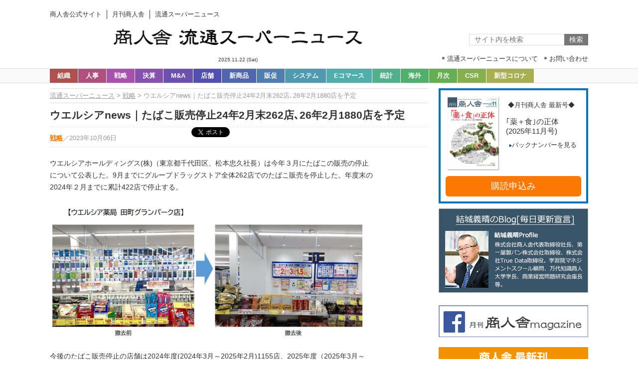

--- FILE ---
content_type: text/html; charset=UTF-8
request_url: https://news.shoninsha.co.jp/strategy/230988
body_size: 52144
content:
<!DOCTYPE html>
<html lang="ja">
<head>
  <meta charset="UTF-8">
  <meta name="viewport" content="width=1280">
  <meta name="format-detection" content="telephone=no">
  <link rel="shortcut icon" href="https://news.shoninsha.co.jp/favicon.ico">
  <link rel="stylesheet" href="https://news.shoninsha.co.jp/wp-content/themes/shoninsha_theme/style.css?1731550364">
  <title>ウエルシアnews｜たばこ販売停止24年2月末262店､26年2月1880店を予定 &#8211; 流通スーパーニュース</title>
<meta name='robots' content='max-image-preview:large' />
	<style>img:is([sizes="auto" i], [sizes^="auto," i]) { contain-intrinsic-size: 3000px 1500px }</style>
	<link rel='dns-prefetch' href='//yubinbango.github.io' />
<script type="text/javascript">
/* <![CDATA[ */
window._wpemojiSettings = {"baseUrl":"https:\/\/s.w.org\/images\/core\/emoji\/16.0.1\/72x72\/","ext":".png","svgUrl":"https:\/\/s.w.org\/images\/core\/emoji\/16.0.1\/svg\/","svgExt":".svg","source":{"concatemoji":"https:\/\/news.shoninsha.co.jp\/wp-includes\/js\/wp-emoji-release.min.js?ver=6.8.3"}};
/*! This file is auto-generated */
!function(s,n){var o,i,e;function c(e){try{var t={supportTests:e,timestamp:(new Date).valueOf()};sessionStorage.setItem(o,JSON.stringify(t))}catch(e){}}function p(e,t,n){e.clearRect(0,0,e.canvas.width,e.canvas.height),e.fillText(t,0,0);var t=new Uint32Array(e.getImageData(0,0,e.canvas.width,e.canvas.height).data),a=(e.clearRect(0,0,e.canvas.width,e.canvas.height),e.fillText(n,0,0),new Uint32Array(e.getImageData(0,0,e.canvas.width,e.canvas.height).data));return t.every(function(e,t){return e===a[t]})}function u(e,t){e.clearRect(0,0,e.canvas.width,e.canvas.height),e.fillText(t,0,0);for(var n=e.getImageData(16,16,1,1),a=0;a<n.data.length;a++)if(0!==n.data[a])return!1;return!0}function f(e,t,n,a){switch(t){case"flag":return n(e,"\ud83c\udff3\ufe0f\u200d\u26a7\ufe0f","\ud83c\udff3\ufe0f\u200b\u26a7\ufe0f")?!1:!n(e,"\ud83c\udde8\ud83c\uddf6","\ud83c\udde8\u200b\ud83c\uddf6")&&!n(e,"\ud83c\udff4\udb40\udc67\udb40\udc62\udb40\udc65\udb40\udc6e\udb40\udc67\udb40\udc7f","\ud83c\udff4\u200b\udb40\udc67\u200b\udb40\udc62\u200b\udb40\udc65\u200b\udb40\udc6e\u200b\udb40\udc67\u200b\udb40\udc7f");case"emoji":return!a(e,"\ud83e\udedf")}return!1}function g(e,t,n,a){var r="undefined"!=typeof WorkerGlobalScope&&self instanceof WorkerGlobalScope?new OffscreenCanvas(300,150):s.createElement("canvas"),o=r.getContext("2d",{willReadFrequently:!0}),i=(o.textBaseline="top",o.font="600 32px Arial",{});return e.forEach(function(e){i[e]=t(o,e,n,a)}),i}function t(e){var t=s.createElement("script");t.src=e,t.defer=!0,s.head.appendChild(t)}"undefined"!=typeof Promise&&(o="wpEmojiSettingsSupports",i=["flag","emoji"],n.supports={everything:!0,everythingExceptFlag:!0},e=new Promise(function(e){s.addEventListener("DOMContentLoaded",e,{once:!0})}),new Promise(function(t){var n=function(){try{var e=JSON.parse(sessionStorage.getItem(o));if("object"==typeof e&&"number"==typeof e.timestamp&&(new Date).valueOf()<e.timestamp+604800&&"object"==typeof e.supportTests)return e.supportTests}catch(e){}return null}();if(!n){if("undefined"!=typeof Worker&&"undefined"!=typeof OffscreenCanvas&&"undefined"!=typeof URL&&URL.createObjectURL&&"undefined"!=typeof Blob)try{var e="postMessage("+g.toString()+"("+[JSON.stringify(i),f.toString(),p.toString(),u.toString()].join(",")+"));",a=new Blob([e],{type:"text/javascript"}),r=new Worker(URL.createObjectURL(a),{name:"wpTestEmojiSupports"});return void(r.onmessage=function(e){c(n=e.data),r.terminate(),t(n)})}catch(e){}c(n=g(i,f,p,u))}t(n)}).then(function(e){for(var t in e)n.supports[t]=e[t],n.supports.everything=n.supports.everything&&n.supports[t],"flag"!==t&&(n.supports.everythingExceptFlag=n.supports.everythingExceptFlag&&n.supports[t]);n.supports.everythingExceptFlag=n.supports.everythingExceptFlag&&!n.supports.flag,n.DOMReady=!1,n.readyCallback=function(){n.DOMReady=!0}}).then(function(){return e}).then(function(){var e;n.supports.everything||(n.readyCallback(),(e=n.source||{}).concatemoji?t(e.concatemoji):e.wpemoji&&e.twemoji&&(t(e.twemoji),t(e.wpemoji)))}))}((window,document),window._wpemojiSettings);
/* ]]> */
</script>
<style id='wp-emoji-styles-inline-css' type='text/css'>

	img.wp-smiley, img.emoji {
		display: inline !important;
		border: none !important;
		box-shadow: none !important;
		height: 1em !important;
		width: 1em !important;
		margin: 0 0.07em !important;
		vertical-align: -0.1em !important;
		background: none !important;
		padding: 0 !important;
	}
</style>
<link rel='stylesheet' id='wp-block-library-css' href='https://news.shoninsha.co.jp/wp-includes/css/dist/block-library/style.min.css?ver=6.8.3' type='text/css' media='all' />
<style id='classic-theme-styles-inline-css' type='text/css'>
/*! This file is auto-generated */
.wp-block-button__link{color:#fff;background-color:#32373c;border-radius:9999px;box-shadow:none;text-decoration:none;padding:calc(.667em + 2px) calc(1.333em + 2px);font-size:1.125em}.wp-block-file__button{background:#32373c;color:#fff;text-decoration:none}
</style>
<style id='global-styles-inline-css' type='text/css'>
:root{--wp--preset--aspect-ratio--square: 1;--wp--preset--aspect-ratio--4-3: 4/3;--wp--preset--aspect-ratio--3-4: 3/4;--wp--preset--aspect-ratio--3-2: 3/2;--wp--preset--aspect-ratio--2-3: 2/3;--wp--preset--aspect-ratio--16-9: 16/9;--wp--preset--aspect-ratio--9-16: 9/16;--wp--preset--color--black: #000000;--wp--preset--color--cyan-bluish-gray: #abb8c3;--wp--preset--color--white: #ffffff;--wp--preset--color--pale-pink: #f78da7;--wp--preset--color--vivid-red: #cf2e2e;--wp--preset--color--luminous-vivid-orange: #ff6900;--wp--preset--color--luminous-vivid-amber: #fcb900;--wp--preset--color--light-green-cyan: #7bdcb5;--wp--preset--color--vivid-green-cyan: #00d084;--wp--preset--color--pale-cyan-blue: #8ed1fc;--wp--preset--color--vivid-cyan-blue: #0693e3;--wp--preset--color--vivid-purple: #9b51e0;--wp--preset--gradient--vivid-cyan-blue-to-vivid-purple: linear-gradient(135deg,rgba(6,147,227,1) 0%,rgb(155,81,224) 100%);--wp--preset--gradient--light-green-cyan-to-vivid-green-cyan: linear-gradient(135deg,rgb(122,220,180) 0%,rgb(0,208,130) 100%);--wp--preset--gradient--luminous-vivid-amber-to-luminous-vivid-orange: linear-gradient(135deg,rgba(252,185,0,1) 0%,rgba(255,105,0,1) 100%);--wp--preset--gradient--luminous-vivid-orange-to-vivid-red: linear-gradient(135deg,rgba(255,105,0,1) 0%,rgb(207,46,46) 100%);--wp--preset--gradient--very-light-gray-to-cyan-bluish-gray: linear-gradient(135deg,rgb(238,238,238) 0%,rgb(169,184,195) 100%);--wp--preset--gradient--cool-to-warm-spectrum: linear-gradient(135deg,rgb(74,234,220) 0%,rgb(151,120,209) 20%,rgb(207,42,186) 40%,rgb(238,44,130) 60%,rgb(251,105,98) 80%,rgb(254,248,76) 100%);--wp--preset--gradient--blush-light-purple: linear-gradient(135deg,rgb(255,206,236) 0%,rgb(152,150,240) 100%);--wp--preset--gradient--blush-bordeaux: linear-gradient(135deg,rgb(254,205,165) 0%,rgb(254,45,45) 50%,rgb(107,0,62) 100%);--wp--preset--gradient--luminous-dusk: linear-gradient(135deg,rgb(255,203,112) 0%,rgb(199,81,192) 50%,rgb(65,88,208) 100%);--wp--preset--gradient--pale-ocean: linear-gradient(135deg,rgb(255,245,203) 0%,rgb(182,227,212) 50%,rgb(51,167,181) 100%);--wp--preset--gradient--electric-grass: linear-gradient(135deg,rgb(202,248,128) 0%,rgb(113,206,126) 100%);--wp--preset--gradient--midnight: linear-gradient(135deg,rgb(2,3,129) 0%,rgb(40,116,252) 100%);--wp--preset--font-size--small: 13px;--wp--preset--font-size--medium: 20px;--wp--preset--font-size--large: 36px;--wp--preset--font-size--x-large: 42px;--wp--preset--spacing--20: 0.44rem;--wp--preset--spacing--30: 0.67rem;--wp--preset--spacing--40: 1rem;--wp--preset--spacing--50: 1.5rem;--wp--preset--spacing--60: 2.25rem;--wp--preset--spacing--70: 3.38rem;--wp--preset--spacing--80: 5.06rem;--wp--preset--shadow--natural: 6px 6px 9px rgba(0, 0, 0, 0.2);--wp--preset--shadow--deep: 12px 12px 50px rgba(0, 0, 0, 0.4);--wp--preset--shadow--sharp: 6px 6px 0px rgba(0, 0, 0, 0.2);--wp--preset--shadow--outlined: 6px 6px 0px -3px rgba(255, 255, 255, 1), 6px 6px rgba(0, 0, 0, 1);--wp--preset--shadow--crisp: 6px 6px 0px rgba(0, 0, 0, 1);}:where(.is-layout-flex){gap: 0.5em;}:where(.is-layout-grid){gap: 0.5em;}body .is-layout-flex{display: flex;}.is-layout-flex{flex-wrap: wrap;align-items: center;}.is-layout-flex > :is(*, div){margin: 0;}body .is-layout-grid{display: grid;}.is-layout-grid > :is(*, div){margin: 0;}:where(.wp-block-columns.is-layout-flex){gap: 2em;}:where(.wp-block-columns.is-layout-grid){gap: 2em;}:where(.wp-block-post-template.is-layout-flex){gap: 1.25em;}:where(.wp-block-post-template.is-layout-grid){gap: 1.25em;}.has-black-color{color: var(--wp--preset--color--black) !important;}.has-cyan-bluish-gray-color{color: var(--wp--preset--color--cyan-bluish-gray) !important;}.has-white-color{color: var(--wp--preset--color--white) !important;}.has-pale-pink-color{color: var(--wp--preset--color--pale-pink) !important;}.has-vivid-red-color{color: var(--wp--preset--color--vivid-red) !important;}.has-luminous-vivid-orange-color{color: var(--wp--preset--color--luminous-vivid-orange) !important;}.has-luminous-vivid-amber-color{color: var(--wp--preset--color--luminous-vivid-amber) !important;}.has-light-green-cyan-color{color: var(--wp--preset--color--light-green-cyan) !important;}.has-vivid-green-cyan-color{color: var(--wp--preset--color--vivid-green-cyan) !important;}.has-pale-cyan-blue-color{color: var(--wp--preset--color--pale-cyan-blue) !important;}.has-vivid-cyan-blue-color{color: var(--wp--preset--color--vivid-cyan-blue) !important;}.has-vivid-purple-color{color: var(--wp--preset--color--vivid-purple) !important;}.has-black-background-color{background-color: var(--wp--preset--color--black) !important;}.has-cyan-bluish-gray-background-color{background-color: var(--wp--preset--color--cyan-bluish-gray) !important;}.has-white-background-color{background-color: var(--wp--preset--color--white) !important;}.has-pale-pink-background-color{background-color: var(--wp--preset--color--pale-pink) !important;}.has-vivid-red-background-color{background-color: var(--wp--preset--color--vivid-red) !important;}.has-luminous-vivid-orange-background-color{background-color: var(--wp--preset--color--luminous-vivid-orange) !important;}.has-luminous-vivid-amber-background-color{background-color: var(--wp--preset--color--luminous-vivid-amber) !important;}.has-light-green-cyan-background-color{background-color: var(--wp--preset--color--light-green-cyan) !important;}.has-vivid-green-cyan-background-color{background-color: var(--wp--preset--color--vivid-green-cyan) !important;}.has-pale-cyan-blue-background-color{background-color: var(--wp--preset--color--pale-cyan-blue) !important;}.has-vivid-cyan-blue-background-color{background-color: var(--wp--preset--color--vivid-cyan-blue) !important;}.has-vivid-purple-background-color{background-color: var(--wp--preset--color--vivid-purple) !important;}.has-black-border-color{border-color: var(--wp--preset--color--black) !important;}.has-cyan-bluish-gray-border-color{border-color: var(--wp--preset--color--cyan-bluish-gray) !important;}.has-white-border-color{border-color: var(--wp--preset--color--white) !important;}.has-pale-pink-border-color{border-color: var(--wp--preset--color--pale-pink) !important;}.has-vivid-red-border-color{border-color: var(--wp--preset--color--vivid-red) !important;}.has-luminous-vivid-orange-border-color{border-color: var(--wp--preset--color--luminous-vivid-orange) !important;}.has-luminous-vivid-amber-border-color{border-color: var(--wp--preset--color--luminous-vivid-amber) !important;}.has-light-green-cyan-border-color{border-color: var(--wp--preset--color--light-green-cyan) !important;}.has-vivid-green-cyan-border-color{border-color: var(--wp--preset--color--vivid-green-cyan) !important;}.has-pale-cyan-blue-border-color{border-color: var(--wp--preset--color--pale-cyan-blue) !important;}.has-vivid-cyan-blue-border-color{border-color: var(--wp--preset--color--vivid-cyan-blue) !important;}.has-vivid-purple-border-color{border-color: var(--wp--preset--color--vivid-purple) !important;}.has-vivid-cyan-blue-to-vivid-purple-gradient-background{background: var(--wp--preset--gradient--vivid-cyan-blue-to-vivid-purple) !important;}.has-light-green-cyan-to-vivid-green-cyan-gradient-background{background: var(--wp--preset--gradient--light-green-cyan-to-vivid-green-cyan) !important;}.has-luminous-vivid-amber-to-luminous-vivid-orange-gradient-background{background: var(--wp--preset--gradient--luminous-vivid-amber-to-luminous-vivid-orange) !important;}.has-luminous-vivid-orange-to-vivid-red-gradient-background{background: var(--wp--preset--gradient--luminous-vivid-orange-to-vivid-red) !important;}.has-very-light-gray-to-cyan-bluish-gray-gradient-background{background: var(--wp--preset--gradient--very-light-gray-to-cyan-bluish-gray) !important;}.has-cool-to-warm-spectrum-gradient-background{background: var(--wp--preset--gradient--cool-to-warm-spectrum) !important;}.has-blush-light-purple-gradient-background{background: var(--wp--preset--gradient--blush-light-purple) !important;}.has-blush-bordeaux-gradient-background{background: var(--wp--preset--gradient--blush-bordeaux) !important;}.has-luminous-dusk-gradient-background{background: var(--wp--preset--gradient--luminous-dusk) !important;}.has-pale-ocean-gradient-background{background: var(--wp--preset--gradient--pale-ocean) !important;}.has-electric-grass-gradient-background{background: var(--wp--preset--gradient--electric-grass) !important;}.has-midnight-gradient-background{background: var(--wp--preset--gradient--midnight) !important;}.has-small-font-size{font-size: var(--wp--preset--font-size--small) !important;}.has-medium-font-size{font-size: var(--wp--preset--font-size--medium) !important;}.has-large-font-size{font-size: var(--wp--preset--font-size--large) !important;}.has-x-large-font-size{font-size: var(--wp--preset--font-size--x-large) !important;}
:where(.wp-block-post-template.is-layout-flex){gap: 1.25em;}:where(.wp-block-post-template.is-layout-grid){gap: 1.25em;}
:where(.wp-block-columns.is-layout-flex){gap: 2em;}:where(.wp-block-columns.is-layout-grid){gap: 2em;}
:root :where(.wp-block-pullquote){font-size: 1.5em;line-height: 1.6;}
</style>
<link rel='stylesheet' id='contact-form-7-css' href='https://news.shoninsha.co.jp/wp-content/plugins/contact-form-7/includes/css/styles.css?ver=6.1.1' type='text/css' media='all' />
<link rel='stylesheet' id='cf7msm_styles-css' href='https://news.shoninsha.co.jp/wp-content/plugins/contact-form-7-multi-step-module/resources/cf7msm.css?ver=4.4.3' type='text/css' media='all' />
<link rel='stylesheet' id='wp-pagenavi-css' href='https://news.shoninsha.co.jp/wp-content/plugins/wp-pagenavi/pagenavi-css.css?ver=2.70' type='text/css' media='all' />
<link rel='stylesheet' id='shoninsha-style-css' href='https://news.shoninsha.co.jp/wp-content/themes/shoninsha_theme/style.css' type='text/css' media='all' />
<link rel="https://api.w.org/" href="https://news.shoninsha.co.jp/wp-json/" /><link rel="alternate" title="JSON" type="application/json" href="https://news.shoninsha.co.jp/wp-json/wp/v2/posts/230988" /><link rel="canonical" href="https://news.shoninsha.co.jp/strategy/230988" />
<link rel="alternate" title="oEmbed (JSON)" type="application/json+oembed" href="https://news.shoninsha.co.jp/wp-json/oembed/1.0/embed?url=https%3A%2F%2Fnews.shoninsha.co.jp%2Fstrategy%2F230988" />
<link rel="alternate" title="oEmbed (XML)" type="text/xml+oembed" href="https://news.shoninsha.co.jp/wp-json/oembed/1.0/embed?url=https%3A%2F%2Fnews.shoninsha.co.jp%2Fstrategy%2F230988&#038;format=xml" />
  <meta name="google-site-verification" content="8ahkCPgfpSRdWWp53MVFXF--mv5iDox6v5ucvo_jqqg" />
</head>
<body class="is_single">
<!-- Google Tag Manager -->
<noscript><iframe src="//www.googletagmanager.com/ns.html?id=GTM-KXKXV3"
height="0" width="0" style="display:none;visibility:hidden"></iframe></noscript>
<script>(function(w,d,s,l,i){w[l]=w[l]||[];w[l].push({'gtm.start':
new Date().getTime(),event:'gtm.js'});var f=d.getElementsByTagName(s)[0],
j=d.createElement(s),dl=l!='dataLayer'?'&l='+l:'';j.async=true;j.src=
'//www.googletagmanager.com/gtm.js?id='+i+dl;f.parentNode.insertBefore(j,f);
})(window,document,'script','dataLayer','GTM-KXKXV3');</script>
<!-- End Google Tag Manager -->
<script>
  (function(i,s,o,g,r,a,m){i['GoogleAnalyticsObject']=r;i[r]=i[r]||function(){
  (i[r].q=i[r].q||[]).push(arguments)},i[r].l=1*new Date();a=s.createElement(o),
  m=s.getElementsByTagName(o)[0];a.async=1;a.src=g;m.parentNode.insertBefore(a,m)
  })(window,document,'script','https://www.google-analytics.com/analytics.js','ga');

  ga('create', 'UA-4783714-14', 'auto');
  ga('send', 'pageview');

</script>
  <div id="fb-root"></div>
  <script>(function(d, s, id) {
  var js, fjs = d.getElementsByTagName(s)[0];
  if (d.getElementById(id)) return;
  js = d.createElement(s); js.id = id;
  js.src = "//connect.facebook.net/ja_JP/all.js#xfbml=1&appId=165092480289207";
  fjs.parentNode.insertBefore(js, fjs);
}(document, 'script', 'facebook-jssdk'));</script>
  <div class="l_wrapper">
    <header class="l_header">
      <div class="l_header__wrapper">
        <div class="l_header__sites">
          <ul>
            <li><a href="http://www.shoninsha.co.jp/"><span>商人舎公式サイト</span></a></li>
            <li><a href="//magazine.shoninsha.co.jp/"><span>月刊商人舎</span></a></li>
            <li><a href="//news.shoninsha.co.jp/"><span>流通スーパーニュース</span></a></li>
          </ul>
        </div>
                <div class="l_header__logo"><a href="https://news.shoninsha.co.jp"><img src="https://news.shoninsha.co.jp/wp-content/themes/shoninsha_theme/img/header-logo.png" alt="流通スーパーニュース"></a></div>
        <div class="l_header__submenu">
          <div class="l_header__date">2025.11.22 (Sat)			</div>
          <ul>
            <li><a href="https://news.shoninsha.co.jp/about"><span>流通スーパーニュースについて</span></a></li>
            <li><a href="https://news.shoninsha.co.jp/contact"><span>お問い合わせ</span></a></li>
          </ul>
        </div>
      </div>
      <div class="l_header__mainmenu">
        <div class="l_header__wrapper">
          <nav class="l_header__mainnav">
            <ul>
              <li><a href="https://news.shoninsha.co.jp/category/organization" class="organization">組織</a></li><li><a href="https://news.shoninsha.co.jp/category/personnel" class="personnel">人事</a></li><li><a href="https://news.shoninsha.co.jp/category/strategy" class="strategy">戦略</a></li><li><a href="https://news.shoninsha.co.jp/category/financial" class="financial">決算</a></li><li><a href="https://news.shoninsha.co.jp/category/m-and-a" class="m-and-a">M&amp;A</a></li><li><a href="https://news.shoninsha.co.jp/category/store" class="store">店舗</a></li><li><a href="https://news.shoninsha.co.jp/category/merchandising" class="merchandising">新商品</a></li><li><a href="https://news.shoninsha.co.jp/category/promotion" class="promotion">販促</a></li><li><a href="https://news.shoninsha.co.jp/category/system" class="system">システム</a></li><li><a href="https://news.shoninsha.co.jp/category/e-commerce" class="e-commerce">Eコマース</a></li><li><a href="https://news.shoninsha.co.jp/category/statistics" class="statistics">統計</a></li><li><a href="https://news.shoninsha.co.jp/category/world" class="world">海外</a></li><li><a href="https://news.shoninsha.co.jp/category/catmonthly" class="catmonthly">月次</a></li><li><a href="https://news.shoninsha.co.jp/category/csr" class="csr">CSR</a></li><li><a href="https://news.shoninsha.co.jp/category/covid-19" class="covid-19">新型コロナ</a></li>            </ul>
          </nav>
          <div class="l_header__searchform">
            <form role="search" method="get" action="https://news.shoninsha.co.jp/">
  <input type="text" value="" name="s" placeholder="サイト内を検索">
  <input type="hidden" value="post" name="post_type" id="post_type">
  <input type="submit" value="検索">
</form>
          </div>
        </div>
      </div>
    </header>
<div class="l_content">
    <div class="l_content__wrapper">
                <main class="l_main">
            <article class="post">
                <header class="header">
                    <div class="breadcrumb">
                        <!-- Breadcrumb NavXT 7.4.1 -->
<a title="Go to 流通スーパーニュース." href="https://news.shoninsha.co.jp" class="home">流通スーパーニュース</a> &gt; <a title="Go to the 戦略 category archives." href="https://news.shoninsha.co.jp/category/strategy" class="taxonomy category">戦略</a> &gt; ウエルシアnews｜たばこ販売停止24年2月末262店､26年2月1880店を予定                    </div>
                    <h1 class="title">ウエルシアnews｜たばこ販売停止24年2月末262店､26年2月1880店を予定</h1>
                    <div class="meta">
                        <div class="categories">
                            <a href="https://news.shoninsha.co.jp/category/strategy">戦略</a>
                        </div>
                        <span>／</span>
                        <time class="time">2023年10月06日</time>
                                                <div style="display: block;">
                            <div class="fb-like" style="margin-top: -1px;margin-left: 10px;vertical-align: 6px;" data-href="news.shoninsha.co.jp/strategy/230988" data-layout="button" data-action="like" data-size="small" data-show-faces="true" data-share="true"></div>
                            <a href="https://twitter.com/share" class="twitter-share-button" 　style="margin-top: -4px;" data-url="news.shoninsha.co.jp/strategy/230988" data-size="default">ツイート</a>
                        </div>
                    </div>
                </header>
                <div class="content">
                    <p>ウエルシアホールディングス(株)（東京都千代田区、松本忠久社長）は今年３月にたばこの販売の停止について公表した。9月までにグループドラッグストア全体262店でのたばこ販売を停止した。年度末の2024年２月までに累計422店で停止する。</p>
<p><img fetchpriority="high" decoding="async" width="635" height="266" class="alignnone size-full wp-image-230989" src="https://news.shoninsha.co.jp/wp-content/uploads/2023/10/welcia_tabacco_free.png" alt="" srcset="https://news.shoninsha.co.jp/wp-content/uploads/2023/10/welcia_tabacco_free.png 635w, https://news.shoninsha.co.jp/wp-content/uploads/2023/10/welcia_tabacco_free-300x126.png 300w" sizes="(max-width: 635px) 100vw, 635px" /></p>
<p>今後のたばこ販売停止の店舗は2024年度(2024年3月～2025年2月)1155店、2025年度（2025年3月～2026年2月）303店の計1880店を予定する。</p>
<p>またたばこ販売停止に伴い、禁煙に取り組むお客を支援する取り組みを、来年2月を目途に店舗で開始する予定だ。</p>
                </div>
                <div class="fb-like" style="margin-bottom: 20px;vertical-align: 5px;" data-href="news.shoninsha.co.jp/strategy/230988" data-layout="button" data-action="like" data-size="small" data-show-faces="true" data-share="true"></div>
                <a href="https://twitter.com/share" class="twitter-share-button" style="margin-top: 4px;" data-url="news.shoninsha.co.jp/strategy/230988" data-size="default">ツイート</a>

<!-------------------- 広告バナーの予約切り替えここから ---------------------->

                <!-- 流通スーパーニュース728×90 はじめ-->
                <div class="c_box advertising_pc mt20">
                    <script async src="https://pagead2.googlesyndication.com/pagead/js/adsbygoogle.js"></script>
                    <ins class="adsbygoogle" style="display:inline-block;width:728px;height:90px" data-ad-client="ca-pub-2516523997652527" data-ad-slot="4776546355"></ins>
                    <script>
                        (adsbygoogle = window.adsbygoogle || []).push({});

                    </script>
                </div>
                <!-- 流通スーパーニュース横728×90 ここまで-->
                <!-- 流通スーパーニュース320×100 はじめ -->
                <div class="c_box advertising_mb mt20">
                    <script async src="https://pagead2.googlesyndication.com/pagead/js/adsbygoogle.js"></script>
                    <ins class="adsbygoogle" style="display:inline-block;width:320px;height:100px" data-ad-client="ca-pub-2516523997652527" data-ad-slot="3452463887"></ins>
                    <script>
                        (adsbygoogle = window.adsbygoogle || []).push({});

                    </script>
                </div>
                <!-- 流通スーパーニュース320×100 ここまで-->

<!------------------- 広告バナーの予約切り替えここまで ----------------------->

                <!-- 流通スーパーニュース728×90 はじめ-->
                <!--div class="c_box advertising_pc mt20">
                    <script async src="https://pagead2.googlesyndication.com/pagead/js/adsbygoogle.js"></script>
                    <ins class="adsbygoogle" style="display:inline-block;width:728px;height:90px" data-ad-client="ca-pub-2516523997652527" data-ad-slot="4776546355"></ins>
                    <script>
                        (adsbygoogle = window.adsbygoogle || []).push({});

                    </script>
                </div-->
                <!-- 流通スーパーニュース横728×90 ここまで-->
                <!-- 流通スーパーニュース320×100 はじめ -->
                <!--div class="c_box advertising_mb mt20">
                    <script async src="https://pagead2.googlesyndication.com/pagead/js/adsbygoogle.js"></script>
                    <ins class="adsbygoogle" style="display:inline-block;width:320px;height:100px" data-ad-client="ca-pub-2516523997652527" data-ad-slot="3452463887"></ins>
                    <script>
                        (adsbygoogle = window.adsbygoogle || []).push({});

                    </script>
                </div-->
                <!-- 流通スーパーニュース320×100 ここまで-->

                                <aside class="news">
                    <div class="news__heading">
                        <h2>関連キーワード</h2>
                    </div>
                    <a class="tag_link" href="https://news.shoninsha.co.jp/tag/%e3%82%a6%e3%82%a8%e3%83%ab%e3%82%b7%e3%82%a2%e3%83%9b%e3%83%bc%e3%83%ab%e3%83%87%e3%82%a3%e3%83%b3%e3%82%b0%e3%82%b9">ウエルシアホールディングス</a>                </aside>
                            </article>
            <section class="news">
                <div class="news__heading">
                    <h2>関連カテゴリー</h2>
                </div>
                <div class="news__content">
                    <a href="https://news.shoninsha.co.jp/category/strategy" class="related__cat">戦略</a>
                </div>
            </section>
            <section class="news">
                <div class="news__heading">
                    <h2>戦略 最新記事</h2>
                    <a href="https://news.shoninsha.co.jp/category/strategy"><span>一覧</span></a>
                </div>
                <div class="news__content">
                                        <article class="article">
                        <h3 class="title"><a href="https://news.shoninsha.co.jp/strategy/292535"><span>イケアnews｜センター受け取り拠点拡大/大型配送7カ所･小物配送81カ所</span></a></h3>
                        <time class="time">(2025.11.21)</time>
                    </article>
                                        <article class="article">
                        <h3 class="title"><a href="https://news.shoninsha.co.jp/strategy/292219"><span>ユニクロnews｜スウェーデンスキー連盟･カーリング協会との契約延長</span></a></h3>
                        <time class="time">(2025.11.19)</time>
                    </article>
                                        <article class="article">
                        <h3 class="title"><a href="https://news.shoninsha.co.jp/strategy/292143"><span>しまむらnews｜姿勢サポートブラが｢2025年ヒット商品｣に選ばれる</span></a></h3>
                        <time class="time">(2025.11.18)</time>
                    </article>
                                        <article class="article">
                        <h3 class="title"><a href="https://news.shoninsha.co.jp/strategy/292041"><span>アマゾンnews｜｢ドライバーさんにありがとうキャンペーン｣11/24開始</span></a></h3>
                        <time class="time">(2025.11.18)</time>
                    </article>
                                        <article class="article">
                        <h3 class="title"><a href="https://news.shoninsha.co.jp/strategy/292005"><span>サンエーnews｜｢浦添西海岸PARCO CITY｣で大丸ギフト取扱い</span></a></h3>
                        <time class="time">(2025.11.18)</time>
                    </article>
                                    </div>
            </section>
            <section class="news">
  <div class="news__heading">
    <h2>最新ニュース</h2>
    <a href="https://news.shoninsha.co.jp"><span>一覧</span></a>
  </div>
  <div class="related__content">
        <article class="article">
      <h3 class="title"><a href="https://news.shoninsha.co.jp/world/292549"><span>ウォルマートnews｜第3Q営業収益1795億ドル5.8％増/インドECが好調</span></a></h3>
      <time class="time">(2025.11.21)</time>
    </article>
        <article class="article">
      <h3 class="title"><a href="https://news.shoninsha.co.jp/store/292527"><span>OICグループnews｜百貨店跡の｢イチ*ビル｣に｢ロピア名鉄一宮店｣11/27開設</span></a></h3>
      <time class="time">(2025.11.21)</time>
    </article>
        <article class="article">
      <h3 class="title"><a href="https://news.shoninsha.co.jp/store/292493"><span>OICグループnews｜茨城3号店｢ロピア みらい平店｣11/27オープン</span></a></h3>
      <time class="time">(2025.11.21)</time>
    </article>
        <article class="article">
      <h3 class="title"><a href="https://news.shoninsha.co.jp/statistics/292508"><span>10月スーパーマーケット統計｜売上高1兆0849億円3.5%増/既存店2.5%増</span></a></h3>
      <time class="time">(2025.11.21)</time>
    </article>
        <article class="article">
      <h3 class="title"><a href="https://news.shoninsha.co.jp/statistics/292522"><span>10月日生協統計｜総供給高2346億円2.8%増/客数･客単価ともにプラス</span></a></h3>
      <time class="time">(2025.11.21)</time>
    </article>
        <article class="article">
      <h3 class="title"><a href="https://news.shoninsha.co.jp/csr/292513"><span>アルビスnews｜富山県射水市｢アルビス太閤山店｣でフードドライブ開設</span></a></h3>
      <time class="time">(2025.11.21)</time>
    </article>
        <article class="article">
      <h3 class="title"><a href="https://news.shoninsha.co.jp/strategy/292535"><span>イケアnews｜センター受け取り拠点拡大/大型配送7カ所･小物配送81カ所</span></a></h3>
      <time class="time">(2025.11.21)</time>
    </article>
        <article class="article">
      <h3 class="title"><a href="https://news.shoninsha.co.jp/merchandising/292503"><span>ミニストップnews｜｢北海道ミルクプリンパフェ｣11/21発売</span></a></h3>
      <time class="time">(2025.11.21)</time>
    </article>
        <article class="article">
      <h3 class="title"><a href="https://news.shoninsha.co.jp/merchandising/292487"><span>ファミマnews｜11/25から｢ラムレーズン｣フェア初開催</span></a></h3>
      <time class="time">(2025.11.21)</time>
    </article>
        <article class="article">
      <h3 class="title"><a href="https://news.shoninsha.co.jp/csr/292496"><span>カスミnews｜ペットボトルキャップ収集・寄付でワクチン支援</span></a></h3>
      <time class="time">(2025.11.21)</time>
    </article>
        <article class="article">
      <h3 class="title"><a href="https://news.shoninsha.co.jp/catmonthly/292436"><span>サミットnews｜10月既存店4.0%増･全店売上高307億円3.9%増</span></a></h3>
      <time class="time">(2025.11.21)</time>
    </article>
        <article class="article">
      <h3 class="title"><a href="https://news.shoninsha.co.jp/catmonthly/292476"><span>神戸物産news｜10月売上高518億円12.2%増/通期･単体では8.2%増</span></a></h3>
      <time class="time">(2025.11.21)</time>
    </article>
        <article class="article">
      <h3 class="title"><a href="https://news.shoninsha.co.jp/merchandising/292478"><span>良品計画news｜年末年始向け限定食品22種を11/26から発売</span></a></h3>
      <time class="time">(2025.11.21)</time>
    </article>
        <article class="article">
      <h3 class="title"><a href="https://news.shoninsha.co.jp/e-commerce/292541"><span>ライフnews | Amazonネットスーパーで最大50%OFFのブラックフライデー</span></a></h3>
      <time class="time">(2025.11.21)</time>
    </article>
        <article class="article">
      <h3 class="title"><a href="https://news.shoninsha.co.jp/merchandising/292472"><span>ニトリnews｜食事しながら調理できる｢IHヒーター付きテーブル｣発売</span></a></h3>
      <time class="time">(2025.11.21)</time>
    </article>
        <article class="article">
      <h3 class="title"><a href="https://news.shoninsha.co.jp/e-commerce/292489"><span>イオンネクストnews｜｢Green Beans｣埼玉県進出/15市町でサービス開始</span></a></h3>
      <time class="time">(2025.11.21)</time>
    </article>
        <article class="article">
      <h3 class="title"><a href="https://news.shoninsha.co.jp/e-commerce/292545"><span>ハートフレンドnews｜｢FRESCOネットスーパー｣京都･5市町に配送エリア拡大</span></a></h3>
      <time class="time">(2025.11.21)</time>
    </article>
        <article class="article">
      <h3 class="title"><a href="https://news.shoninsha.co.jp/store/292464"><span>やまやnews｜山梨2店目の｢やまや甲斐敷島店｣11/20オープン</span></a></h3>
      <time class="time">(2025.11.21)</time>
    </article>
        <article class="article">
      <h3 class="title"><a href="https://news.shoninsha.co.jp/merchandising/292450"><span>ファミマnews｜｢BE:FIRST｣とのコラボ企画11/25から開催</span></a></h3>
      <time class="time">(2025.11.21)</time>
    </article>
        <article class="article">
      <h3 class="title"><a href="https://news.shoninsha.co.jp/promotion/292446"><span>トライアルnews｜西友全店で｢ブラックフライデー｣11/25から開催</span></a></h3>
      <time class="time">(2025.11.21)</time>
    </article>
      </div>
</section>
            <!-- 流通スーパーニュース728×90 はじめ-->
            <div class="c_box advertising_pc mt20">
                <script async src="https://pagead2.googlesyndication.com/pagead/js/adsbygoogle.js"></script>
                <ins class="adsbygoogle" style="display:inline-block;width:728px;height:90px" data-ad-client="ca-pub-2516523997652527" data-ad-slot="4776546355"></ins>
                <script>
                    (adsbygoogle = window.adsbygoogle || []).push({});

                </script>
            </div>
            <!-- 流通スーパーニュース横728×90 ここまで-->
             <!-- 流通スーパーニュース320×100 はじめ -->
            <div class="c_box advertising_mb mt20">
                <script async src="https://pagead2.googlesyndication.com/pagead/js/adsbygoogle.js"></script>
                <ins class="adsbygoogle" style="display:inline-block;width:320px;height:100px" data-ad-client="ca-pub-2516523997652527" data-ad-slot="3452463887"></ins>
                <script>
                    (adsbygoogle = window.adsbygoogle || []).push({});

                </script>
            </div>
        </main>
        <aside class="l_rightbar">
    
  
  
   
  <div class="c_box--03">
    <ul>
      <li>
        <div class="side_magazine_block">
          <div class="waku">
            <div class="block6-area">
                <div class="img-box"><a href="https://magazine.shoninsha.co.jp/category/magazine_content/m202511" target="_blank"> <img src="https://magazine.shoninsha.co.jp/images/monthly/book202511.jpg" alt=""></a></div>
              <div class="nt-mg-box">
                <p class="sub_ttl">◆月刊商人舎 最新号◆</p>
                  <p class="nt-mg-text"><a href="https://magazine.shoninsha.co.jp/category/magazine_content/m202511" target="_blank">｢薬＋食｣の正体<span>(2025年11月号)</span></a></p>
                <p class="list-link mg-list"><a href="https://magazine.shoninsha.co.jp/category/back_number/m202511" target="_blank">  <img src="https://magazine.shoninsha.co.jp/images/triangle.png">バックナンバーを見る</a></p>
                <div class="subscribe-btn sp"><a href="https://magazine.shoninsha.co.jp/intro/" target="_blank" id="side-new-apply-btn">購読申込み</a></div>
              </div>
            </div>
              <div class="subscribe-btn pc"><a href="https://magazine.shoninsha.co.jp/intro/" target="_blank" id="side-new-apply-btn">購読申込み</a></div>
          </div>
        </div>
      </li>
      <li><a href="http://www.shoninsha.co.jp/" target="_blank"><img src="/images/side_bloglink.jpg" alt="結城義晴のBlog[毎日更新宣言]"></a></li>
    </ul>
  </div>
  
  
  
    
  
  

  
<!--  <div class="c_box">
    <script async src="//pagead2.googlesyndication.com/pagead/js/adsbygoogle.js"></script>
    <ins class="adsbygoogle"
         style="display:block"
         data-ad-client="ca-pub-2516523997652527"
         data-ad-slot="8235926295"
         data-ad-format="auto"></ins>
    <script>
    (adsbygoogle = window.adsbygoogle || []).push({});
    </script>
  </div>
--><!--   <div class="c_box">
    <a href="https://urecon.jp/" target="_blank"><img src="/img/urecon.png" alt="ウレコン"></a>
  </div> -->
  <div class="c_box"><a href="https://www.facebook.com/magazine.shoninsha" target="_blank"><img src="/wp-content/themes/shoninsha_theme/img/facebook_baner.gif" alt="月刊商人舎Facebook" width="100%" /></a></div>
  <!--div class="c_box fb-page" data-href="https://www.facebook.com/magazine.shoninsha" data-tabs="timeline" data-width="300" data-height="" data-small-header="false" data-adapt-container-width="true" data-hide-cover="false" data-show-facepile="true"><blockquote cite="https://www.facebook.com/magazine.shoninsha" class="fb-xfbml-parse-ignore"><a href="https://www.facebook.com/magazine.shoninsha">月刊商人舎magazine</a></blockquote></div-->
  
	
<!-------------------- テスク様バナーここから ---------------------->
	  <!--<div class="c_box">
		<a href="https://www.kktisc.co.jp/product/retail/portal/?utm_source=media&utm_medium=referral&utm_campaign=ryutu_supernews" target="_blank">
			<img src="/wp-content/themes/shoninsha_theme/img/banner/Tisc2-Shodan-net_0411.gif" alt="株式会社テスク" style="width:300px; border:1px solid #898989">
		</a>
	  </div>-->
	<!-- /.c_box -->
<!------------------- テスク様バナーここまで ----------------------->

	
<!-------------------- 広告バナーの予約切り替えここから ---------------------->
    <!-- 流通スーパーニュース横728×90 はじめ -->
  <!-- <div class="c_box advertising_pc">
    <script async src="//pagead2.googlesyndication.com/pagead/js/adsbygoogle.js"></script>
    <ins class="adsbygoogle"
         style="display:block"
         data-ad-client="ca-pub-2516523997652527"
         data-ad-slot="8235926295"
         data-ad-format="auto"></ins>
    <script>
    (adsbygoogle = window.adsbygoogle || []).push({});
    </script>
  </div> -->
    <!-- 流通スーパーニュース横728×90 ここまで-->

    <!-- 流通スーパーニュース320×100 はじめ -->
            <div class="c_box advertising_mb">
                <script async src="https://pagead2.googlesyndication.com/pagead/js/adsbygoogle.js"></script>
                <ins class="adsbygoogle" style="display:inline-block;width:320px;height:100px" data-ad-client="ca-pub-2516523997652527" data-ad-slot="3452463887"></ins>
                <script>
                    (adsbygoogle = window.adsbygoogle || []).push({});

                </script>
            </div>
    <!-- 流通スーパーニュース320×100 ここまで-->
<!------------------- 広告バナーの予約切り替えここまで ----------------------->

  <!--div class="c_box">
    <script async src="//pagead2.googlesyndication.com/pagead/js/adsbygoogle.js"></script>
    <ins class="adsbygoogle"
         style="display:block"
         data-ad-client="ca-pub-2516523997652527"
         data-ad-slot="8235926295"
         data-ad-format="auto"></ins>
    <script>
    (adsbygoogle = window.adsbygoogle || []).push({});
    </script>
  </div-->


	
<!--Specialコースin Dallas&NewYorkバナーここから-->
<!--<div class="c_box">
		<a href="https://www.shoninsha.co.jp/usa2025_special/" target="_blank">
			<img src="/wp-content/themes/shoninsha_theme/img/banner/bnr_2025special_s.jpg" alt="Specialコースin Dallas&NewYork" style="width:300px; ">
		</a>
	  </div>--><!-- /.c_box -->	
<!--Specialコースin Dallas&NewYorkバナーここまで-->
  
<!--バイヤーセミナーバナーここから-->
<!--<div class="c_box">
		<a href="http://www.shoninsha.co.jp/buyer_seminar_2025/" target="_blank"><img src="/wp-content/themes/shoninsha_theme/img/banner/10710_2.jpg" alt="商人舎バイヤーセミナー" style="width:300px; "></a>
	  </div>--><!-- /.c_box -->	
<!--バイヤーセミナーバナーここまで-->
  
<!--ミドルマネジメント研修会バナーここから-->
<!--<div class="c_box">
		<a href="http://www.shoninsha.co.jp/middle_management_2025/" target="_blank"><img src="/wp-content/themes/shoninsha_theme/img/banner/seminar_2025_s.jpg" alt="商人舎ミドルマネジメント研修会2025" style="width:300px; "></a>
	  </div>--><!-- /.c_box -->	
<!--ミドルマネジメント研修会バナーここまで-->
	
<!--前略お店さまバナーここから-->
<div class="c_box">
		<a href="http://www.shoninsha.co.jp/wp-content/themes/shoninsha2015/pdf/omisesama_fax_order.pdf" target="_blank">
			<img src="/wp-content/themes/shoninsha_theme/img/banner/bnr_omisesama_s.jpg" alt="前略お店さま" style="width:300px; ">
		</a>
	  </div><!-- /.c_box -->	
<!--前略お店さまバナーここまで-->

<!--新刊バナーここから-->
<div class="c_box">
		<a href="http://www.shoninsha.co.jp/wp-content/themes/shoninsha2015/pdf/chainstore_FAX_order.pdf" target="_blank">
			<img src="/wp-content/themes/shoninsha_theme/img/banner/Chainstore-Sangyo-vision_300x250.gif" alt="チェーンストア産業ビジョン" style="width:300px; border:1px solid #898989">
		</a>
	  </div><!-- /.c_box -->	
<!--新刊バナーここまで-->


<!--海外研修バナーここから-->
<!--<div class="c_box">
		<a href="http://www.shoninsha.co.jp/usa2023_special/" target="_blank">
			<img src="/wp-content/themes/shoninsha_theme/img/banner/usa2023_special.png" alt="ダラス＆ニューヨーク研修会2023年10月10日(火)～1６日(月)＜5泊7日＞開催場所：ダラス、ニューヨーク" style="width:300px; border:1px solid #898989">
		</a>
	  </div>--><!-- /.c_box -->
<!--海外研修バナーここまで-->
	
  
  <div class="c_box" style="height:500px;overflow-y:auto;">
    <a class="twitter-timeline" href="https://twitter.com/shoninsha?ref_src=twsrc%5Etfw">Tweets by shoninsha</a> <script async src="https://platform.twitter.com/widgets.js" charset="utf-8"></script>
    </div>
		
  <div class="c_box">
    <script async src="//pagead2.googlesyndication.com/pagead/js/adsbygoogle.js"></script>
    <ins class="adsbygoogle"
         style="display:block"
         data-ad-client="ca-pub-2516523997652527"
         data-ad-slot="8235926295"
         data-ad-format="auto"></ins>
    <script>
    (adsbygoogle = window.adsbygoogle || []).push({});
    </script>
  </div>
  
  <div class="c_box--03">
    <h2 class="c_box--03__heading">雑誌コンテンツ</h2>
    <ul>
      <li><a href="https://magazine.shoninsha.co.jp/category/magazine_content/m202511" target="_blank"><img src="/images/side_monthly.jpg" alt="雑誌コンテンツ"></a></li>
    </ul>
  </div>
<!--   <div class="c_box">
    <a href="https://www.facebook.com/magazine.shoninsha" target="_blank"><img src="/img/facebook_banner.png" alt="月刊商人舎magazine　Facebook"></a>
  </div> -->
  <div class="c_box--04">
    <h2 class="c_box--04__heading">Webコンテンツ</h2>
    <ul>
      <li><a href="https://magazine.shoninsha.co.jp/category/web_content/promotion" target="_blank"><img src="/images/side_mon.jpg" alt="月曜朝一の２週間販促企画"></a></li>
      <li><a href="https://magazine.shoninsha.co.jp/category/web_content/merchandising" target="_blank"><img src="/images/new_side_tue.jpg" alt="常盤勝美の２週間天気予報"></a></li>
      <li><a href="https://magazine.shoninsha.co.jp/category/web_content/merchandising" target="_blank"><img src="/images/side_thu.jpg" alt="林廣美しの今週のお惣菜"></a></li>
    </ul>
  </div>
  <div class="c_box--05">
    <h2 class="c_box--05__heading">Photo Gallery</h2>
    <ul>
      <li><a href="http://magazine.shoninsha.co.jp//category/photo?clear=1" target="_blank"><img src="/images/side_photo.jpg" alt="フォトギャラリー"></a></li>
    </ul>
  </div>

    <!-- 流通スーパーニュース横728×90 はじめ -->
  <div class="c_box advertising_pc">
    <script async src="//pagead2.googlesyndication.com/pagead/js/adsbygoogle.js"></script>
    <ins class="adsbygoogle"
         style="display:block"
         data-ad-client="ca-pub-2516523997652527"
         data-ad-slot="8235926295"
         data-ad-format="auto"></ins>
    <script>
    (adsbygoogle = window.adsbygoogle || []).push({});
    </script>
  </div>
    <!-- 流通スーパーニュース横728×90 ここまで-->
    <!-- 流通スーパーニュース320×100 はじめ -->
            <div class="c_box advertising_mb">
                <script async src="https://pagead2.googlesyndication.com/pagead/js/adsbygoogle.js"></script>
                <ins class="adsbygoogle" style="display:inline-block;width:320px;height:100px" data-ad-client="ca-pub-2516523997652527" data-ad-slot="3452463887"></ins>
                <script>
                    (adsbygoogle = window.adsbygoogle || []).push({});

                </script>
            </div>
    <!-- 流通スーパーニュース320×100 ここまで-->
</aside>
    </div>

</div>
<footer class="l_footer">
  <div class="l_footer__wrapper">
    <div class="l_footer__imprint">
      <div class="l_footer__subsitemap">
        <ul>
          <li><a href="https://news.shoninsha.co.jp/company">運営会社</a></li>
          <li><a href="https://news.shoninsha.co.jp/about">流通スーパーニュースについて</a></li>
          <li><a href="https://news.shoninsha.co.jp/advertisement">広告のお申し込み</a></li>
          <li><a href="https://news.shoninsha.co.jp/contact">お問い合わせ</a></li>
        </ul>
      </div>
      <small class="l_footer__copyright">Copyright &copy; 2008-2025 Shoninsha Co.,Ltd. All rights reserved.</small>
    </div>
  </div>
</footer>
</div>
<script type="speculationrules">
{"prefetch":[{"source":"document","where":{"and":[{"href_matches":"\/*"},{"not":{"href_matches":["\/wp-*.php","\/wp-admin\/*","\/wp-content\/uploads\/*","\/wp-content\/*","\/wp-content\/plugins\/*","\/wp-content\/themes\/shoninsha_theme\/*","\/*\\?(.+)"]}},{"not":{"selector_matches":"a[rel~=\"nofollow\"]"}},{"not":{"selector_matches":".no-prefetch, .no-prefetch a"}}]},"eagerness":"conservative"}]}
</script>
<script type="text/javascript" src="https://yubinbango.github.io/yubinbango/yubinbango.js" id="yubinbango-js"></script>
<script type="text/javascript" src="https://ajax.googleapis.com/ajax/libs/jquery/3.1.1/jquery.min.js" id="jquery-js"></script>
<script type="text/javascript" src="https://news.shoninsha.co.jp/wp-includes/js/dist/hooks.min.js?ver=4d63a3d491d11ffd8ac6" id="wp-hooks-js"></script>
<script type="text/javascript" src="https://news.shoninsha.co.jp/wp-includes/js/dist/i18n.min.js?ver=5e580eb46a90c2b997e6" id="wp-i18n-js"></script>
<script type="text/javascript" id="wp-i18n-js-after">
/* <![CDATA[ */
wp.i18n.setLocaleData( { 'text direction\u0004ltr': [ 'ltr' ] } );
wp.i18n.setLocaleData( { 'text direction\u0004ltr': [ 'ltr' ] } );
/* ]]> */
</script>
<script type="text/javascript" src="https://news.shoninsha.co.jp/wp-content/plugins/contact-form-7/includes/swv/js/index.js?ver=6.1.1" id="swv-js"></script>
<script type="text/javascript" id="contact-form-7-js-translations">
/* <![CDATA[ */
( function( domain, translations ) {
	var localeData = translations.locale_data[ domain ] || translations.locale_data.messages;
	localeData[""].domain = domain;
	wp.i18n.setLocaleData( localeData, domain );
} )( "contact-form-7", {"translation-revision-date":"2025-08-05 08:50:03+0000","generator":"GlotPress\/4.0.1","domain":"messages","locale_data":{"messages":{"":{"domain":"messages","plural-forms":"nplurals=1; plural=0;","lang":"ja_JP"},"This contact form is placed in the wrong place.":["\u3053\u306e\u30b3\u30f3\u30bf\u30af\u30c8\u30d5\u30a9\u30fc\u30e0\u306f\u9593\u9055\u3063\u305f\u4f4d\u7f6e\u306b\u7f6e\u304b\u308c\u3066\u3044\u307e\u3059\u3002"],"Error:":["\u30a8\u30e9\u30fc:"]}},"comment":{"reference":"includes\/js\/index.js"}} );
/* ]]> */
</script>
<script type="text/javascript" id="contact-form-7-js-before">
/* <![CDATA[ */
var wpcf7 = {
    "api": {
        "root": "https:\/\/news.shoninsha.co.jp\/wp-json\/",
        "namespace": "contact-form-7\/v1"
    }
};
/* ]]> */
</script>
<script type="text/javascript" src="https://news.shoninsha.co.jp/wp-content/plugins/contact-form-7/includes/js/index.js?ver=6.1.1" id="contact-form-7-js"></script>
<script type="text/javascript" id="cf7msm-js-extra">
/* <![CDATA[ */
var cf7msm_posted_data = [];
/* ]]> */
</script>
<script type="text/javascript" src="https://news.shoninsha.co.jp/wp-content/plugins/contact-form-7-multi-step-module/resources/cf7msm.min.js?ver=4.4.3" id="cf7msm-js"></script>
<script type="text/javascript" src="https://news.shoninsha.co.jp/wp-content/themes/shoninsha_theme/js/vendor.js" id="shoninsha-vendor-script-js"></script>
<script type="text/javascript" src="https://news.shoninsha.co.jp/wp-content/themes/shoninsha_theme/js/app.js" id="shoninsha-app-script-js"></script>
<div id="fb-root"></div>
<script>(function(d, s, id) {
  var js, fjs = d.getElementsByTagName(s)[0];
  if (d.getElementById(id)) return;
  js = d.createElement(s); js.id = id;
  js.src = 'https://connect.facebook.net/ja_JP/sdk.js#xfbml=1&version=v2.11&appId=120128145357942';
  fjs.parentNode.insertBefore(js, fjs);
}(document, 'script', 'facebook-jssdk'));</script>
</body>

</html>


--- FILE ---
content_type: text/html; charset=utf-8
request_url: https://www.google.com/recaptcha/api2/aframe
body_size: 265
content:
<!DOCTYPE HTML><html><head><meta http-equiv="content-type" content="text/html; charset=UTF-8"></head><body><script nonce="AmtNlE14C5myzOwdDtstfA">/** Anti-fraud and anti-abuse applications only. See google.com/recaptcha */ try{var clients={'sodar':'https://pagead2.googlesyndication.com/pagead/sodar?'};window.addEventListener("message",function(a){try{if(a.source===window.parent){var b=JSON.parse(a.data);var c=clients[b['id']];if(c){var d=document.createElement('img');d.src=c+b['params']+'&rc='+(localStorage.getItem("rc::a")?sessionStorage.getItem("rc::b"):"");window.document.body.appendChild(d);sessionStorage.setItem("rc::e",parseInt(sessionStorage.getItem("rc::e")||0)+1);localStorage.setItem("rc::h",'1763843074536');}}}catch(b){}});window.parent.postMessage("_grecaptcha_ready", "*");}catch(b){}</script></body></html>

--- FILE ---
content_type: text/css
request_url: https://news.shoninsha.co.jp/wp-content/themes/shoninsha_theme/style.css?1731550364
body_size: 48114
content:
@charset "UTF-8";/*!
Template Name: shoninsha_theme
Author: Guillemot Inc.
Author URI: http://guillemot.jp
Version: 1.0.1
*/
a, article, aside, audio, b, blockquote, body, canvas, caption, code, dd, del, div, dl, dt, figcaption, figure, footer, form, h1, h2, h3, h4, h5, h6, header, html, i, iframe, img, ins, label, legend, li, menu, nav, object, ol, output, p, pre, q, ruby, s, section, small, span, strong, sub, sup, table, tbody, td, tfoot, th, thead, time, tr, u, ul, video {
    margin: 0;
    padding: 0;
    border: 0;
    font: inherit;
    font-size: 100%;
    vertical-align: baseline
}
article, aside, details, figcaption, figure, footer, header, hgroup, main, menu, nav, section, summary {
    display: block
}
h1, h2, h3, h4, h5, h6, strong {
    font-weight: 700
}
a {
    color: #333;
    text-decoration: none;
    outline: none
}
a img {
    border: none
}
img {
    max-width: 100%;
    height: auto;
    vertical-align: middle
}
hr {
    border: 0;
    margin: 0;
    padding: 0
}
ol, ul {
    list-style: none
}
blockquote, q {
    quotes: none
}
blockquote:after, blockquote:before, q:after, q:before {
    content: "";
    content: none
}
table {
    border-collapse: collapse;
    border-spacing: 0
}
caption, td, th {
    text-align: left;
    font-weight: 400;
    vertical-align: middle
}
button, input, option, select, textarea {
    border: 0;
    border-radius: 0;
    background: transparent;
    color: #333;
    font-family: Hiragino Kaku Gothic ProN, Meiryo, sans-serif;
    font-size: 14px;
    line-height: 1.5;
    -webkit-appearance: none;
    -moz-appearance: none;
    appearance: none
}
input:-ms-input-placeholder, textarea:-ms-input-placeholder {
color:rgba(51,51,51,.5)!important
}
option {
    padding: 0
}
select::-ms-expand {
display:none
}
select:-moz-focusring {
color:transparent;
text-shadow:0 0 0 #333
}
textarea {
    display: block;
    max-width: 100%;
    overflow: auto
}
* {
    box-sizing: border-box
}
:focus {
    outline: 0
}
html {
    background: #fff;
    color: #333;
    font-size: 14px;
    line-height: 1.5
}
body {
    display: -webkit-flex;
    display: -ms-flexbox;
    display: flex;
    -webkit-flex-direction: column;
    -ms-flex-direction: column;
    flex-direction: column;
    -webkit-justify-content: space-between;
    -ms-flex-pack: justify;
    justify-content: space-between;
    min-height: 100vh;
    font-family: Hiragino Kaku Gothic ProN, Meiryo, sans-serif;
    -webkit-font-smoothing: antialiased;
    -webkit-text-size-adjust: 100%
}
input[type=radio] {
    -webkit-appearance: radio
}
a.tag_link {
    margin-right: 20px;
}

@media only screen and (min-width:768px) {
.u_sp {
    display: none
}
}

@media only screen and (max-width:767px) {
.u_pc {
    display: none
}
.post .meta {
    display: block!important;
    white-space: nowrap;
}
.categories {
    display: inline;
}
.fb-like {
    margin: 0!important;
    vertical-align: 6px;
}
}
.u_fz5 {
    font-size: 7px!important;
    font-size: .5rem!important
}
.u_fz6 {
    font-size: 8.4px!important;
    font-size: .6rem!important
}
.u_fz7 {
    font-size: 9.799px!important;
    font-size: .7rem!important
}
.u_fz8 {
    font-size: 11.2px!important;
    font-size: .8rem!important
}
.u_fz9 {
    font-size: 12.6px!important;
    font-size: .9rem!important
}
.u_fz10 {
    font-size: 14px!important;
    font-size: 1rem!important
}
.u_fz11 {
    font-size: 15.4px!important;
    font-size: 1.1rem!important
}
.u_fz12 {
    font-size: 16.8px!important;
    font-size: 1.2rem!important
}
.u_fz13 {
    font-size: 18.2px!important;
    font-size: 1.3rem!important
}
.u_fz14 {
    font-size: 19.599px!important;
    font-size: 1.4rem!important
}
.u_fz15 {
    font-size: 21px!important;
    font-size: 1.5rem!important
}
.u_fz16 {
    font-size: 22.4px!important;
    font-size: 1.6rem!important
}
.u_fz17 {
    font-size: 23.8px!important;
    font-size: 1.7rem!important
}
.u_fz18 {
    font-size: 25.2px!important;
    font-size: 1.8rem!important
}
.u_fz19 {
    font-size: 26.599px!important;
    font-size: 1.9rem!important
}
.u_fz20 {
    font-size: 28px!important;
    font-size: 2rem!important
}
.u_fwb {
    font-weight: 700!important
}
.u_ttu {
    text-transform: uppercase!important
}
.u_ta {
    text-align: left!important
}
.u_tac {
    text-align: center!important
}
.u_tar {
    text-align: right!important
}
.u_w5p {
    width: 5%!important
}
.u_w10p {
    width: 10%!important
}
.u_w15p {
    width: 15%!important
}
.u_w20p {
    width: 20%!important
}
.u_w25p {
    width: 25%!important
}
.u_w30p {
    width: 30%!important
}
.u_w35p {
    width: 35%!important
}
.u_w40p {
    width: 40%!important
}
.u_w45p {
    width: 45%!important
}
.u_w50p {
    width: 50%!important
}
.u_w55p {
    width: 55%!important
}
.u_w60p {
    width: 60%!important
}
.u_w65p {
    width: 65%!important
}
.u_w70p {
    width: 70%!important
}
.u_w75p {
    width: 75%!important
}
.u_w80p {
    width: 80%!important
}
.u_w85p {
    width: 85%!important
}
.u_w90p {
    width: 90%!important
}
.u_w95p {
    width: 95%!important
}
.u_w100p {
    width: 100%!important
}
.u_mt5 {
    margin-top: 5px!important
}
.u_mr5 {
    margin-right: 5px!important
}
.u_mb5 {
    margin-bottom: 5px!important
}
.u_ml5 {
    margin-left: 5px!important
}
.u_mt10 {
    margin-top: 10px!important
}
.u_mr10 {
    margin-right: 10px!important
}
.u_mb10 {
    margin-bottom: 10px!important
}
.u_ml10 {
    margin-left: 10px!important
}
.u_mt15 {
    margin-top: 15px!important
}
.u_mr15 {
    margin-right: 15px!important
}
.u_mb15 {
    margin-bottom: 15px!important
}
.u_ml15 {
    margin-left: 15px!important
}
.u_mt20 {
    margin-top: 20px!important
}
.u_mr20 {
    margin-right: 20px!important
}
.u_mb20 {
    margin-bottom: 20px!important
}
.u_ml20 {
    margin-left: 20px!important
}
.u_mt25 {
    margin-top: 25px!important
}
.u_mr25 {
    margin-right: 25px!important
}
.u_mb25 {
    margin-bottom: 25px!important
}
.u_ml25 {
    margin-left: 25px!important
}
.u_mt30 {
    margin-top: 30px!important
}
.u_mr30 {
    margin-right: 30px!important
}
.u_mb30 {
    margin-bottom: 30px!important
}
.u_ml30 {
    margin-left: 30px!important
}
.u_mt35 {
    margin-top: 35px!important
}
.u_mr35 {
    margin-right: 35px!important
}
.u_mb35 {
    margin-bottom: 35px!important
}
.u_ml35 {
    margin-left: 35px!important
}
.u_mt40 {
    margin-top: 40px!important
}
.u_mr40 {
    margin-right: 40px!important
}
.u_mb40 {
    margin-bottom: 40px!important
}
.u_ml40 {
    margin-left: 40px!important
}
.u_mt45 {
    margin-top: 45px!important
}
.u_mr45 {
    margin-right: 45px!important
}
.u_mb45 {
    margin-bottom: 45px!important
}
.u_ml45 {
    margin-left: 45px!important
}
.u_mt50 {
    margin-top: 50px!important
}
.u_mr50 {
    margin-right: 50px!important
}
.u_mb50 {
    margin-bottom: 50px!important
}
.u_ml50 {
    margin-left: 50px!important
}
.u_mt55 {
    margin-top: 55px!important
}
.u_mr55 {
    margin-right: 55px!important
}
.u_mb55 {
    margin-bottom: 55px!important
}
.u_ml55 {
    margin-left: 55px!important
}
.u_mt60 {
    margin-top: 60px!important
}
.u_mr60 {
    margin-right: 60px!important
}
.u_mb60 {
    margin-bottom: 60px!important
}
.u_ml60 {
    margin-left: 60px!important
}
.u_mt65 {
    margin-top: 65px!important
}
.u_mr65 {
    margin-right: 65px!important
}
.u_mb65 {
    margin-bottom: 65px!important
}
.u_ml65 {
    margin-left: 65px!important
}
.u_mt70 {
    margin-top: 70px!important
}
.u_mr70 {
    margin-right: 70px!important
}
.u_mb70 {
    margin-bottom: 70px!important
}
.u_ml70 {
    margin-left: 70px!important
}
.u_mt75 {
    margin-top: 75px!important
}
.u_mr75 {
    margin-right: 75px!important
}
.u_mb75 {
    margin-bottom: 75px!important
}
.u_ml75 {
    margin-left: 75px!important
}
.u_mt80 {
    margin-top: 80px!important
}
.u_mr80 {
    margin-right: 80px!important
}
.u_mb80 {
    margin-bottom: 80px!important
}
.u_ml80 {
    margin-left: 80px!important
}
.u_mt85 {
    margin-top: 85px!important
}
.u_mr85 {
    margin-right: 85px!important
}
.u_mb85 {
    margin-bottom: 85px!important
}
.u_ml85 {
    margin-left: 85px!important
}
.u_mt90 {
    margin-top: 90px!important
}
.u_mr90 {
    margin-right: 90px!important
}
.u_mb90 {
    margin-bottom: 90px!important
}
.u_ml90 {
    margin-left: 90px!important
}
.u_mt95 {
    margin-top: 95px!important
}
.u_mr95 {
    margin-right: 95px!important
}
.u_mb95 {
    margin-bottom: 95px!important
}
.u_ml95 {
    margin-left: 95px!important
}
.u_mt100 {
    margin-top: 100px!important
}
.u_mr100 {
    margin-right: 100px!important
}
.u_mb100 {
    margin-bottom: 100px!important
}
.u_ml100 {
    margin-left: 100px!important
}
.c_container {
    display: -webkit-flex;
    display: -ms-flexbox;
    display: flex;
    -webkit-flex-wrap: wrap;
    -ms-flex-wrap: wrap;
    flex-wrap: wrap;
    margin: 0 -7px 7px;
    margin: 0 -.5rem .5rem
}

@media only screen and (max-width:767px) {
.c_container {
    margin-right: -.25rem;
    margin-left: -.25rem
}
}
.c_container:last-of-type {
    margin-bottom: 0
}
.c_container .col-md-1 {
width:calc(100%*(1/12) - .5rem*2 - 1px);
    margin: 0 7px 14px;
    margin: 0 .5rem 1rem
}

@media only screen and (max-width:767px) {
.c_container .col-md-1 {
width:calc(100%*(1/12) - .5rem);
    margin: 0 .25rem .5rem
}
}

@media only screen and (max-width:767px) {
.c_container .col-xs-1 {
width:calc(100%*(1/12) - .5rem);
    margin: 0 .25rem .5rem
}
}
.c_container .col-md-2 {
width:calc(100%*(2/12) - .5rem*2 - 1px);
    margin: 0 7px 14px;
    margin: 0 .5rem 1rem
}

@media only screen and (max-width:767px) {
.c_container .col-md-2 {
width:calc(100%*(2/12) - .5rem);
    margin: 0 .25rem .5rem
}
}

@media only screen and (max-width:767px) {
.c_container .col-xs-2 {
width:calc(100%*(2/12) - .5rem);
    margin: 0 .25rem .5rem
}
}
.c_container .col-md-3 {
width:calc(100%*(3/12) - .5rem*2 - 1px);
    margin: 0 7px 14px;
    margin: 0 .5rem 1rem
}

@media only screen and (max-width:767px) {
.c_container .col-md-3 {
width:calc(100%*(3/12) - .5rem);
    margin: 0 .25rem .5rem
}
}

@media only screen and (max-width:767px) {
.c_container .col-xs-3 {
width:calc(100%*(3/12) - .5rem);
    margin: 0 .25rem .5rem
}
}
.c_container .col-md-4 {
width:calc(100%*(4/12) - .5rem*2 - 1px);
    margin: 0 7px 14px;
    margin: 0 .5rem 1rem
}

@media only screen and (max-width:767px) {
.c_container .col-md-4 {
width:calc(100%*(4/12) - .5rem);
    margin: 0 .25rem .5rem
}
}

@media only screen and (max-width:767px) {
.c_container .col-xs-4 {
width:calc(100%*(4/12) - .5rem);
    margin: 0 .25rem .5rem
}
}
.c_container .col-md-5 {
width:calc(100%*(5/12) - .5rem*2 - 1px);
    margin: 0 7px 14px;
    margin: 0 .5rem 1rem
}

@media only screen and (max-width:767px) {
.c_container .col-md-5 {
width:calc(100%*(5/12) - .5rem);
    margin: 0 .25rem .5rem
}
}

@media only screen and (max-width:767px) {
.c_container .col-xs-5 {
width:calc(100%*(5/12) - .5rem);
    margin: 0 .25rem .5rem
}
}
.c_container .col-md-6 {
width:calc(100%*(6/12) - .5rem*2 - 1px);
    margin: 0 7px 14px;
    margin: 0 .5rem 1rem
}

@media only screen and (max-width:767px) {
.c_container .col-md-6 {
width:calc(100%*(6/12) - .5rem);
    margin: 0 .25rem .5rem
}
}

@media only screen and (max-width:767px) {
.c_container .col-xs-6 {
width:calc(100%*(6/12) - .5rem);
    margin: 0 .25rem .5rem
}
}
.c_container .col-md-7 {
width:calc(100%*(7/12) - .5rem*2 - 1px);
    margin: 0 7px 14px;
    margin: 0 .5rem 1rem
}

@media only screen and (max-width:767px) {
.c_container .col-md-7 {
width:calc(100%*(7/12) - .5rem);
    margin: 0 .25rem .5rem
}
}

@media only screen and (max-width:767px) {
.c_container .col-xs-7 {
width:calc(100%*(7/12) - .5rem);
    margin: 0 .25rem .5rem
}
}
.c_container .col-md-8 {
width:calc(100%*(8/12) - .5rem*2 - 1px);
    margin: 0 7px 14px;
    margin: 0 .5rem 1rem
}

@media only screen and (max-width:767px) {
.c_container .col-md-8 {
width:calc(100%*(8/12) - .5rem);
    margin: 0 .25rem .5rem
}
}

@media only screen and (max-width:767px) {
.c_container .col-xs-8 {
width:calc(100%*(8/12) - .5rem);
    margin: 0 .25rem .5rem
}
}
.c_container .col-md-9 {
width:calc(100%*(9/12) - .5rem*2 - 1px);
    margin: 0 7px 14px;
    margin: 0 .5rem 1rem
}

@media only screen and (max-width:767px) {
.c_container .col-md-9 {
width:calc(100%*(9/12) - .5rem);
    margin: 0 .25rem .5rem
}
}

@media only screen and (max-width:767px) {
.c_container .col-xs-9 {
width:calc(100%*(9/12) - .5rem);
    margin: 0 .25rem .5rem
}
}
.c_container .col-md-10 {
width:calc(100%*(10/12) - .5rem*2 - 1px);
    margin: 0 7px 14px;
    margin: 0 .5rem 1rem
}

@media only screen and (max-width:767px) {
.c_container .col-md-10 {
width:calc(100%*(10/12) - .5rem);
    margin: 0 .25rem .5rem
}
}

@media only screen and (max-width:767px) {
.c_container .col-xs-10 {
width:calc(100%*(10/12) - .5rem);
    margin: 0 .25rem .5rem
}
}
.c_container .col-md-11 {
width:calc(100%*(11/12) - .5rem*2 - 1px);
    margin: 0 7px 14px;
    margin: 0 .5rem 1rem
}

@media only screen and (max-width:767px) {
.c_container .col-md-11 {
width:calc(100%*(11/12) - .5rem);
    margin: 0 .25rem .5rem
}
}

@media only screen and (max-width:767px) {
.c_container .col-xs-11 {
width:calc(100%*(11/12) - .5rem);
    margin: 0 .25rem .5rem
}
}
.c_container .col-md-12 {
width:calc(100%*(12/12) - .5rem*2 - 1px);
    margin: 0 7px 14px;
    margin: 0 .5rem 1rem
}

@media only screen and (max-width:767px) {
.c_container .col-md-12 {
width:calc(100%*(12/12) - .5rem);
    margin: 0 .25rem .5rem
}
}

@media only screen and (max-width:767px) {
.c_container .col-xs-12 {
width:calc(100%*(12/12) - .5rem);
    margin: 0 .25rem .5rem
}
}
.c_box, .c_box--01, .c_box--02, .c_box--03, .c_box--04, .c_box--05 {
    width: 100%;
    margin-bottom: 20px;
    font-size: 12.6px;
    font-size: .9rem
}
.c_box--01__heading, .c_box--02__heading, .c_box--03__heading, .c_box--04__heading, .c_box--05__heading {
    border: 1px solid #ddd;
    border-left: 5px solid;
    margin-bottom: 10px;
    padding: 5px 10px;
    background: #f9f9f9
}
.c_box ul, .c_box--01 ul, .c_box--02 ul, .c_box--03 ul, .c_box--04 ul, .c_box--05 ul {
    text-align: center
}
.c_box ul li, .c_box--01 ul li, .c_box--02 ul li, .c_box--03 ul li, .c_box--04 ul li, .c_box--05 ul li {
    margin-bottom: 5px
}
.c_box ul li a:hover, .c_box--01 ul li a:hover, .c_box--02 ul li a:hover, .c_box--03 ul li a:hover, .c_box--04 ul li a:hover, .c_box--05 ul li a:hover {
    color: #e70;
    text-decoration: underline
}
.c_box ul li a:hover img, .c_box--01 ul li a:hover img, .c_box--02 ul li a:hover img, .c_box--03 ul li a:hover img, .c_box--04 ul li a:hover img, .c_box--05 ul li a:hover img {
    opacity: .7;
    -ms-filter: "progid:DXImageTransform.Microsoft.Alpha(Opacity=70)"
}
.c_box .article, .c_box--01 .article, .c_box--02 .article, .c_box--03 .article, .c_box--04 .article, .c_box--05 .article {
    display: -webkit-flex;
    display: -ms-flexbox;
    display: flex;
    -webkit-align-items: center;
    -ms-flex-align: center;
    align-items: center;
    padding: 5px 0;
    border-bottom: 1px solid #ddd
}
.c_box .article:before, .c_box--01 .article:before, .c_box--02 .article:before, .c_box--03 .article:before, .c_box--04 .article:before, .c_box--05 .article:before {
    display: inline;
    color: #e70;
    font-family: shoninsha-icons;
    content: ""
}
.c_box .ranking, .c_box--01 .ranking, .c_box--02 .ranking, .c_box--03 .ranking, .c_box--04 .ranking, .c_box--05 .ranking {
    display: -webkit-flex;
    display: -ms-flexbox;
    display: flex;
    -webkit-align-items: center;
    -ms-flex-align: center;
    align-items: center;
    padding: 5px 0;
    border-bottom: 1px solid #ddd;
    counter-increment: n
}
.c_box .ranking:before, .c_box--01 .ranking:before, .c_box--02 .ranking:before, .c_box--03 .ranking:before, .c_box--04 .ranking:before, .c_box--05 .ranking:before {
    display: -webkit-flex;
    display: -ms-flexbox;
    display: flex;
    -webkit-align-items: center;
    -ms-flex-align: center;
    align-items: center;
    -webkit-justify-content: center;
    -ms-flex-pack: center;
    justify-content: center;
    width: 1.5em;
    height: 1.5em;
    margin-right: 5px;
    background: #e70;
    color: #fff;
    font-size: .9em;
    font-weight: 700;
    content: counter(n)
}
.c_box .title, .c_box--01 .title, .c_box--02 .title, .c_box--03 .title, .c_box--04 .title, .c_box--05 .title {
    max-width: calc(100% - 12px);
    font-weight: 400
}
.c_box .title a:hover span, .c_box--01 .title a:hover span, .c_box--02 .title a:hover span, .c_box--03 .title a:hover span, .c_box--04 .title a:hover span, .c_box--05 .title a:hover span {
    color: #e70;
    text-decoration: underline
}
.c_box {
    text-align: center
}
.c_box a:hover {
    color: #e70;
    text-decoration: underline
}
.c_box a:hover img {
    opacity: .7;
    -ms-filter: "progid:DXImageTransform.Microsoft.Alpha(Opacity=70)"
}
.c_box--01__heading {
    border-left-color: #d80003
}
.c_box--02__heading {
    border-left-color: #87d83d
}
.c_box--03__heading {
    border-left-color: #0173bc
}
.c_box--04__heading {
    border-left-color: #893080
}
.c_box--05__heading {
    border-left-color: #ed1c24
}
.c_dummy--01, .c_dummy--02, .c_dummy--03, .c_dummy--04 {
    display: -webkit-flex;
    display: -ms-flexbox;
    display: flex;
    -webkit-align-items: center;
    -ms-flex-align: center;
    align-items: center;
    -webkit-justify-content: center;
    -ms-flex-pack: center;
    justify-content: center;
    margin: 0 auto 20px;
    background: #eee
}
.c_dummy--01 {
    width: 180px;
    height: 150px
}
.c_dummy--02 {
    width: 160px;
    height: 600px
}

@media only screen and (max-width:767px) {
.c_dummy--02 {
    display: none
}
}
.c_dummy--03 {
    width: 300px;
    height: 250px
}
.c_dummy--04 {
    width: 336px;
    height: 280px
}
.l_header {
    margin-bottom: 10px;
    padding-top: 20px
}
.l_header__wrapper {
    display: -webkit-flex;
    display: -ms-flexbox;
    display: flex;
    -webkit-flex-wrap: wrap;
    -ms-flex-wrap: wrap;
    flex-wrap: wrap;
    -webkit-align-items: center;
    -ms-flex-align: center;
    align-items: center;
    -webkit-justify-content: space-between;
    -ms-flex-pack: justify;
    justify-content: space-between;
    width: 1080px;
    margin: 0 auto;
}

@media only screen and (max-width:767px) {
.l_header__wrapper {
    width: auto;
    margin: 0 10px
}
}
.l_header__sites {
    width: 100%;
    margin-bottom: 10px;
    font-size: 12.6px;
    font-size: .9rem
}

@media only screen and (max-width:767px) {
.l_header__sites {
    font-size: .8rem
}
}
.l_header__sites ul {
    display: -webkit-flex;
    display: -ms-flexbox;
    display: flex
}
.l_header__sites ul li:not(:last-child) {
    margin-right: 10px;
    padding-right: 10px;
    border-right: 1px solid;
    text-align: center
}
.l_header__sites ul li a:hover span {
    text-decoration: underline
}
.l_header__logo {
    width: 754px;
    margin-bottom: 10px;
    text-align: center
}
.l_header__logo a:hover {
    opacity: .6;
    -ms-filter: "progid:DXImageTransform.Microsoft.Alpha(Opacity=60)"
}
.l_header__logo img {
    width: auto;
    height: 54px
}

@media only screen and (max-width:767px) {
.l_header__logo img {
    height: auto
}
}
.l_header__submenu {
    display: -webkit-flex;
    display: -ms-flexbox;
    display: flex;
    -webkit-flex-wrap: wrap;
    -ms-flex-wrap: wrap;
    flex-wrap: wrap;
    -webkit-justify-content: space-between;
    -ms-flex-pack: justify;
    justify-content: space-between;
    position: relative;
    width: 100%;
    margin-bottom: 10px;
    font-size: 12.6px;
    font-size: .9rem
}
.l_header__submenu ul {
    display: -webkit-flex;
    display: -ms-flexbox;
    display: flex
}

@media only screen and (min-width:768px) {
.l_header__submenu ul {
    position: absolute;
    right: 0;
    bottom: 0
}
}
.l_header__submenu ul li:not(:last-child) {
    margin-right: 10px
}
.l_header__submenu ul li a:before {
    margin-right: 2px;
    color: #777;
    font-family: shoninsha-icons;
    content: ""
}
.l_header__submenu ul li a:hover span {
    text-decoration: underline
}
.l_header__date {
    width: 754px;
    font-size: 10px;
    text-align: center
}
.l_header__mainmenu {
    width: 100%;
    border-top: 1px solid #ddd;
    border-bottom: 1px solid #ddd;
    background: #f9f9f9
}
.l_header__mainmenu .l_header__wrapper{
	position:relative;
}

@media only screen and (max-width:767px) {
.l_header__mainmenu {
    padding: 10px 0
}
}
.l_header__mainmenu__wrapper {
    width: 1080px;
    margin: 0 auto
}

@media only screen and (max-width:767px) {
.l_header__mainmenu__wrapper {
    width: auto;
    margin: 0 10px
}
}
.l_header__mainmenu ul {
    display: -webkit-flex;
    display: -ms-flexbox;
    display: flex;
    -webkit-flex-wrap: wrap;
    -ms-flex-wrap: wrap;
    flex-wrap: wrap
}
.l_header__mainmenu ul li {
    margin-right: 1px
}

@media only screen and (max-width:767px) {
.l_header__mainmenu ul li {
    width: calc(100%/4);
    margin-right: 0;
    border: 1px solid #fff;
    text-align: center
}
}
.l_header__mainmenu ul li a {
    display: block;
    padding: 5px 15px;
    color: #fff;
    font-weight: 700
}

@media only screen and (max-width:767px) {
.l_header__mainmenu ul li a {
    padding: 7px
}
}
.l_header__mainmenu ul li a:hover {
    text-decoration: underline
}
.l_header__mainmenu ul li a.organization {
    background: #af5050
}
.l_header__mainmenu ul li a.personnel {
    background: #af507d
}
.l_header__mainmenu ul li a.strategy {
    background: #a950af
}
.l_header__mainmenu ul li a.financial {
    background: #8650af
}
.l_header__mainmenu ul li a.m-and-a {
    background: #6b50af
}
.l_header__mainmenu ul li a.store {
    background: #5250af
}
.l_header__mainmenu ul li a.merchandising {
    background: #5066af
}
.l_header__mainmenu ul li a.promotion {
    background: #507daf
}
.l_header__mainmenu ul li a.system {
    background: #509aaf
}
.l_header__mainmenu ul li a.e-commerce {
    background: #50afac
}
.l_header__mainmenu ul li a.statistics {
    background: #50af8c
}
.l_header__mainmenu ul li a.world {
    background: #50af6d
}
.l_header__mainmenu ul li a.catmonthly {
    background: #64af50
}
.l_header__mainmenu ul li a.csr {
    background: #86af50
}
.l_header__mainmenu ul li a.covid-19 {
    background: #a9af50
}
.l_header__mainnav {
    font-size: 12.6px;
    font-size: .9rem
}

@media only screen and (max-width:767px) {
.l_header__mainnav {
    margin-bottom: 10px
}
}

@media only screen and (max-width:767px) {
.l_header__searchform {
    width: 100%
}
}
.l_header__searchform{
	position:absolute;
	right:0;
	top:-250%;
}
.l_header__searchform form {
    display: -webkit-flex;
    display: -ms-flexbox;
    display: flex;
    -webkit-justify-content: center;
    -ms-flex-pack: center;
    justify-content: center
}
.l_header__searchform input[type=text] {
    max-width: 15em;
    margin-right: -1px;
    padding: 0 10px;
    border: 1px solid #ddd;
    background: #fff
}

@media only screen and (max-width:767px) {
.l_header__searchform{
	position:static;
}
.l_header__searchform input[type=text] {
    padding-top: 5px;
    padding-bottom: 5px
}
}
.l_header__searchform input[type=submit] {
    padding: 0 10px;
    background: #777;
    color: #fff;
    cursor: pointer
}
.l_header__searchform input[type=submit]:focus, .l_header__searchform input[type=submit]:hover {
    background: #5e5e5e
}
.l_content {
    margin-bottom: 10px
}
.l_content__wrapper {
    display: -webkit-flex;
    display: -ms-flexbox;
    display: flex;
    -webkit-flex-wrap: wrap;
    -ms-flex-wrap: wrap;
    flex-wrap: wrap;
    -webkit-justify-content: space-between;
    -ms-flex-pack: justify;
    justify-content: space-between;
    width: 1080px;
    margin: 0 auto
}

@media only screen and (max-width:767px) {
.l_content__wrapper {
    width: auto;
    margin: 0 10px
}
}
.l_main {
    width: 760px
}

@media only screen and (max-width:767px) {
.l_main {
    width: 100%;
    -webkit-order: 1;
    -ms-flex-order: 1;
    order: 1
}
}
.l_rightbar {
    display: -webkit-flex;
    display: -ms-flexbox;
    display: flex;
    -webkit-flex-direction: column;
    -ms-flex-direction: column;
    flex-direction: column;
    -webkit-align-items: center;
    -ms-flex-align: center;
    align-items: center;
    width: 300px
}

@media only screen and (max-width:767px) {
.l_rightbar {
    width: 100%;
    -webkit-order: 3;
    -ms-flex-order: 3;
    order: 3
}
}
.l_footer {
    background: #000;
    color: #fff
}
.l_footer__wrapper {
    width: 1080px;
    margin: 0 auto
}

@media only screen and (max-width:767px) {
.l_footer__wrapper {
    width: auto;
    margin: 0 10px
}
}
.l_footer__sitemap {
    display: -webkit-flex;
    display: -ms-flexbox;
    display: flex;
    -webkit-align-items: center;
    -ms-flex-align: center;
    align-items: center;
    -webkit-justify-content: center;
    -ms-flex-pack: center;
    justify-content: center;
    height: 100px;
    background: #eee;
    color: #333;
    text-align: center
}
.l_footer__imprint {
    display: -webkit-flex;
    display: -ms-flexbox;
    display: flex;
    -webkit-flex-wrap: wrap;
    -ms-flex-wrap: wrap;
    flex-wrap: wrap;
    -webkit-justify-content: space-between;
    -ms-flex-pack: justify;
    justify-content: space-between;
    padding: 20px 0;
    font-size: 12.6px;
    font-size: .9rem
}

@media only screen and (max-width:767px) {
.l_footer__subsitemap {
    margin-bottom: 20px
}
}
.l_footer__subsitemap ul {
    display: -webkit-flex;
    display: -ms-flexbox;
    display: flex;
    -webkit-flex-wrap: wrap;
    -ms-flex-wrap: wrap;
    flex-wrap: wrap
}
.l_footer__subsitemap ul li {
    border-right: 1px solid
}

@media only screen and (max-width:767px) {
.l_footer__subsitemap ul li {
    border-right: 0;
    width: 100%
}
}
.l_footer__subsitemap ul li:last-child {
    border-right: 0
}
.l_footer__subsitemap ul li a {
    padding: 0 10px;
    color: #fff
}

@media only screen and (max-width:767px) {
.l_footer__subsitemap ul li a {
    padding: 0
}
}
.l_footer__subsitemap ul li a:hover {
    text-decoration: underline
}
.post {
    margin-bottom: 40px
}
.post p {
    margin-bottom: 1.75em;
    line-height: 1.75
}
.post a {
    color: #e70;
    text-decoration: underline
}
.post a:hover {
    text-decoration: none
}
.post .header {
    margin-bottom: 20px
}
.post .breadcrumb {
    padding: 5px 0;
    border-top: 1px solid #ddd;
    border-bottom: 1px solid #ddd;
    color: #999;
    font-size: 12.6px;
    font-size: .9rem
}
.post .breadcrumb a {
    color: #999
}
.post .breadcrumb a:hover {
    text-decoration: underline
}
.post .title {
    padding: 10px 0;
    border-bottom: 1px dotted #ddd;
    font-size: 21px;
    font-size: 1.5rem;
    line-height: 1.3
}
.post .meta {
    display: -webkit-flex;
    display: -ms-flexbox;
    display: flex;
    align-items: center;
    margin-top: 4px;
    padding: 5px 0;
    border-bottom: 1px dotted #ddd;
    color: #999;
    font-size: 12.6px;
    font-size: .9rem
}
.post .categories a {
    color: #e70;
    font-weight: 700;
    text-decoration: underline
}
.post .categories a:hover {
    text-decoration: none
}
.post .content {
    width: 650px;
    margin-bottom: 20px
}

@media only screen and (max-width:767px) {
.post .content {
    width: 100%
}
.fb_iframe_widget_fluid {
    display: inline-block!important;
}
}
.post .tags__heading {
    display: inline;
    font-weight: 700
}
.post .tags a {
    color: #e70;
    font-weight: 700;
    text-decoration: underline
}
.post .tags a:hover {
    text-decoration: none
}
.post .tags a:not(:last-child) {
    margin-right: 10px
}
.page {
    margin-bottom: 80px
}
.page__heading {
    margin-bottom: 20px;
    padding: 10px 0;
    border-top: 2px solid #ddd;
    border-bottom: 2px solid #ddd;
    font-size: 21px;
    font-size: 1.5rem
}
.page__content {
    line-height: 1.75
}
.page h2 {
    margin: 40px 0 10px;
    border-bottom: 1px solid #ddd;
    font-size: 16.8px;
    font-size: 1.2rem
}
.page h3 {
    margin: 20px 0 10px;
    font-size: 15.4px;
    font-size: 1.1rem
}
.page a {
    color: #e70;
    font-weight: 700;
    text-decoration: underline
}
.page a:hover {
    text-decoration: none
}
.page p {
    margin-bottom: 20px
}
.page small {
    font-size: .8em;
    line-height: 1.5
}
.page table tr {
    border-bottom: 1px solid #ddd
}
.page table tr:first-child {
    border-top: 1px solid #ddd
}
.page table th {
    background: #f9f9f9;
    font-weight: 700
}
.page table th, .page table td {
    padding: 5px
}

@media only screen and (max-width:767px) {
.page table th, .page table td {
    display: block;
    width: 100%
}
}
.page table.wrap th, .page table.wrap td {
    padding: 5px
}

@media only screen and (max-width:767px) {
.page table.wrap th, .page table.wrap td {
    display: table-cell;
    width: auto
}
}
.latest {
    margin-bottom: 10px
}
.latest__heading {
    display: -webkit-flex;
    display: -ms-flexbox;
    display: flex;
    -webkit-align-items: center;
    -ms-flex-align: center;
    align-items: center;
    -webkit-justify-content: space-between;
    -ms-flex-pack: justify;
    justify-content: space-between;
    margin-bottom: 5px;
    padding: 5px 10px;
    background: #777;
    color: #fff;
    font-size: 15.4px;
    font-size: 1.1rem
}
.latest__heading a {
    display: block;
    padding: 2px 5px;
    background: #fff;
    font-size: .7em
}
.latest__heading a:hover span {
    color: #e70;
    text-decoration: underline
}
.latest__content {
    margin-bottom: 10px
}
.latest__more {
    display: block;
    width: 15em;
    margin: 0 auto;
    padding: 5px;
    border: 1px solid #ddd;
    text-align: center
}
.latest__more a:before {
    margin-right: 5px;
    color: #777;
    font-family: shoninsha-icons;
    content: ""
}
.latest__more a:hover {
    opacity: .5;
    -ms-filter: "progid:DXImageTransform.Microsoft.Alpha(Opacity=50)"
}
.latest .article {
    display: -webkit-flex;
    display: -ms-flexbox;
    display: flex;
    -webkit-align-items: center;
    -ms-flex-align: center;
    align-items: center;
    padding: 5px 0;
    border-bottom: 1px solid #ddd
}
.latest .title {
    width: calc(100% - 7em);
    text-overflow: ellipsis;
    white-space: nowrap;
    overflow: hidden;
    margin-right: 5px;
    font-size: 12.6px;
    font-size: .9rem
}
.latest02{
    margin-bottom: 20px;
    float: right;
}
.latest02__heading{
    padding: 5px 10px;
    font-size: 1.1rem;
}
.latest02__heading a{
    display: block;
    padding: 2px 5px;
    background: #777;
    color: #fff;
    font-size: .7em;
    border: 1px solid #ccc;
}


@media only screen and (max-width:767px) {
.latest .title {
    width: 100%
}
}
.latest .title a:hover span {
    color: #e70;
    text-decoration: underline
}
.latest .description {
    font-weight: 400;
    font-size: .9em;
    text-overflow: ellipsis;
    overflow: hidden
}
.latest .time {
    color: #999;
    font-size: .8em
}

@media only screen and (max-width:767px) {
.latest .time {
    display: none
}
}
.latest .thumb {
    width: 40px;
    height: 40px;
    margin-right: .5em;
    background-position: center center;
    background-repeat: no-repeat;
    background-size: cover;
    border: 1px solid #777
}
.latest .thumb:hover {
    opacity: .6;
    -ms-filter: "progid:DXImageTransform.Microsoft.Alpha(Opacity=60)"
}
.monthly {
    display: -webkit-flex;
    display: -ms-flexbox;
    display: flex;
    -webkit-flex-wrap: wrap;
    -ms-flex-wrap: wrap;
    flex-wrap: wrap;
    margin-bottom: 20px
}
.monthly__heading {
    display: -webkit-flex;
    display: -ms-flexbox;
    display: flex;
    -webkit-align-items: center;
    -ms-flex-align: center;
    align-items: center;
    -webkit-justify-content: space-between;
    -ms-flex-pack: justify;
    justify-content: space-between;
    width: 100%;
    margin-bottom: 5px;
    padding: 5px 10px;
    background: #777;
    color: #fff;
    font-size: 15.4px;
    font-size: 1.1rem
}
.monthly .article {
    display: -webkit-flex;
    display: -ms-flexbox;
    display: flex;
    -webkit-align-items: center;
    -ms-flex-align: center;
    align-items: center;
    width: calc(50% - 6px);
    margin: 0 3px 5px;
    padding: 5px;
    border: 1px solid #ccc;
    line-height: 1.2;
    position : relative;
}
.monthly .article .haspr {
    position: absolute;
    right: 4px;
    bottom: 3px;
}

@media only screen and (max-width:767px) {
.monthly .article {
    width: 100%;
    margin-right: 0;
    margin-left: 0
}
}
.monthly .article a:hover .thumbnail {
    opacity: .6;
    -ms-filter: "progid:DXImageTransform.Microsoft.Alpha(Opacity=60)"
}
.monthly .article a:hover span {
    color: #e70;
    text-decoration: underline
}
.monthly .article .heading {
    margin-bottom: 5px
}
.monthly .article .image {
    margin-right: 5px
}
.monthly .article .thumbnail {
    width: 80px;
    height: 80px;
    border: 2px solid #ccc;
    background-position: center center;
    background-repeat: no-repeat;
    background-size: cover
}
.monthly .article .excerpt {
    font-size: 12.6px;
    font-size: .9rem
}
.notice {
    margin-bottom: 10px;
    padding-top: 10px;
    border-top: 1px solid #ddd
}
.notice__heading {
    margin-bottom: 5px;
    font-size: 11.2px;
    font-size: .8rem;
    font-weight: 700
}
.notice ul {
    display: -webkit-flex;
    display: -ms-flexbox;
    display: flex;
    -webkit-flex-wrap: wrap;
    -ms-flex-wrap: wrap;
    flex-wrap: wrap;
    margin: 0 -5px
}
.notice ul li {
    width: calc(50% - 10px);
    margin: 0 5px 10px
}
.notice ul li a {
    display: block;
    padding: 5px 10px;
    border-radius: 2px;
    background: #eee
}
.notice ul li a:hover {
    background: #f3f3f3;
    text-decoration: underline
}
.category {
    margin-bottom: 10px
}
.category.organization .category__heading h1, .category.organization .category__heading h2 {
    color: #af5050
}
.category.personnel .category__heading h1, .category.personnel .category__heading h2 {
    color: #af507d
}
.category.strategy .category__heading h1, .category.strategy .category__heading h2 {
    color: #a950af
}
.category.financial .category__heading h1, .category.financial .category__heading h2 {
    color: #8650af
}
.category.m-and-a .category__heading h1, .category.m-and-a .category__heading h2 {
    color: #6b50af
}
.category.store .category__heading h1, .category.store .category__heading h2 {
    color: #5250af
}
.category.merchandising .category__heading h1, .category.merchandising .category__heading h2 {
    color: #5066af
}
.category.promotion .category__heading h1, .category.promotion .category__heading h2 {
    color: #507daf
}
.category.system .category__heading h1, .category.system .category__heading h2 {
    color: #509aaf
}
.category.e-commerce .category__heading h1, .category.e-commerce .category__heading h2 {
    color: #50afac
}
.category.statistics .category__heading h1, .category.statistics .category__heading h2 {
    color: #50af8c
}
.category.world .category__heading h1, .category.world .category__heading h2 {
    color: #50af6d
}
.category.catmonthly .category__heading h1, .category.catmonthly .category__heading h2 {
    color: #64af50
}
.category.csr .category__heading h1, .category.csr .category__heading h2 {
    color: #86af50
}
.category.covid-19 .category__heading h1, .category.covid-19 .category__heading h2 {
    color: #a9af50
}

.category__heading {
    display: -webkit-flex;
    display: -ms-flexbox;
    display: flex;
    -webkit-align-items: center;
    -ms-flex-align: center;
    align-items: center;
    -webkit-justify-content: space-between;
    -ms-flex-pack: justify;
    justify-content: space-between;
    margin-bottom: 5px;
    padding: 5px 10px;
    border-top: 1px solid #ddd;
    border-bottom: 1px solid #ddd;
    background: #f9f9f9
}
.category__heading h1, .category__heading h2 {
    padding-left: 10px;
    border-left: 5px solid
}
.category__heading a {
    font-size: .9em;
    font-weight: 700
}
.category__heading a:hover span {
    color: #e70;
    text-decoration: underline
}
.category__more {
    display: block;
    width: 15em;
    margin: 0 auto;
    padding: 5px;
    border: 1px solid #ddd;
    text-align: center
}
.category__more a:hover {
    text-decoration: underline
}
.category__pagination {
    margin-top: 20px;
    font-size: 12.6px;
    font-size: .9rem
}
.category__pagination ul {
    display: -webkit-flex;
    display: -ms-flexbox;
    display: flex;
    -webkit-flex-wrap: wrap;
    -ms-flex-wrap: wrap;
    flex-wrap: wrap;
    -webkit-justify-content: center;
    -ms-flex-pack: center;
    justify-content: center
}
.category__pagination li {
    border: 1px solid #ddd
}

@media only screen and (max-width:767px) {
.category__pagination li {
    margin-bottom: 5px
}
}
.category__pagination li:not(:last-child) {
    margin-right: 10px
}
.category__pagination li a {
    display: block;
    margin: 0;
    padding: 5px;
    color: #e70;
    cursor: pointer
}
.category__pagination li a:hover {
    background: #e70;
    color: #fff
}
.category__pagination .current {
    background: #e70;
    color: #fff
}
.category .article {
    display: -webkit-flex;
    display: -ms-flexbox;
    display: flex;
    -webkit-align-items: center;
    -ms-flex-align: center;
    align-items: center;
    padding: 3px 0
}
.category .article:before {
    display: inline;
    color: #777;
    font-family: shoninsha-icons;
    content: ""
}
.category .title {
    width: calc(100% - 7em);
    text-overflow: ellipsis;
    white-space: nowrap;
    overflow: hidden;
    margin-right: 5px;
    font-size: 12.6px;
    font-size: .9rem
}

@media only screen and (max-width:767px) {
.category .title {
    width: 100%
}
}
.category .title a:hover span {
    color: #e70;
    text-decoration: underline
}
.category .time {
    color: #999;
    font-size: .8em
}

@media only screen and (max-width:767px) {
.category .time {
    display: none
}
}
.related {
    margin-bottom: 40px
}
.related__heading {
    margin-bottom: 20px;
    padding: 0 10px;
    border-bottom: 1px solid #ddd;
    border-left: 3px solid #e70;
    font-size: 16.8px;
    font-size: 1.2rem
}
.related__cat {
    display: inline-block;
    padding: 5px 10px;
    background: #eee;
    font-weight: 700
}
.related__cat:hover {
    color: #e70;
    text-decoration: underline
}
.related .article {
    display: -webkit-flex;
    display: -ms-flexbox;
    display: flex;
    -webkit-align-items: center;
    -ms-flex-align: center;
    align-items: center;
    padding: 3px 0
}
.related .article:before {
    display: inline;
    color: #777;
    font-family: shoninsha-icons;
    content: ""
}
.related .title {
    width: calc(100% - 7em);
    text-overflow: ellipsis;
    white-space: nowrap;
    overflow: hidden;
    margin-right: 5px;
    font-size: 12.6px;
    font-size: .9rem
}

@media only screen and (max-width:767px) {
.related .title {
    width: 100%
}
}
.related .title a:hover span {
    color: #e70;
    text-decoration: underline
}
.related .time {
    color: #999;
    font-size: .8em
}
.news {
    margin-bottom: 40px
}
.news__heading {
    display: -webkit-flex;
    display: -ms-flexbox;
    display: flex;
    -webkit-align-items: center;
    -ms-flex-align: center;
    align-items: center;
    -webkit-justify-content: space-between;
    -ms-flex-pack: justify;
    justify-content: space-between;
    margin-bottom: 20px;
    padding: 5px 10px;
    border-top: 1px solid #ddd;
    border-bottom: 1px solid #ddd;
    background: #f9f9f9
}
.news__heading h2 {
    padding-left: 8px;
    border-left: 3px solid #e70
}
.news__heading a {
    font-size: .9em;
    font-weight: 700
}
.news__heading a:hover span {
    color: #e70;
    text-decoration: underline
}
.news .article {
    display: -webkit-flex;
    display: -ms-flexbox;
    display: flex;
    -webkit-align-items: center;
    -ms-flex-align: center;
    align-items: center;
    padding: 3px 0
}
.news .article:before {
    display: inline;
    color: #777;
    font-family: shoninsha-icons;
    content: ""
}
.news .title {
    width: calc(100% - 7em);
    text-overflow: ellipsis;
    white-space: nowrap;
    overflow: hidden;
    margin-right: 5px;
    font-size: 12.6px;
    font-size: .9rem
}

@media only screen and (max-width:767px) {
.news .title {
    width: 100%
}
}
.news .title a:hover span {
    color: #e70;
    text-decoration: underline
}
.news .time {
    color: #999;
    font-size: .8em;
    text-align: center
}
.error {
    margin: 80px 0;
    color: #f00;
    font-size: 16.8px;
    font-size: 1.2rem;
    font-weight: 700;
    text-align: center
}
#inquiryform-1 input, #inquiryform-1 textarea, #inquiryform-1 select {
    padding: 5px;
    border: 1px solid #ddd
}

@media only screen and (max-width:767px) {
#inquiryform-1 input, #inquiryform-1 textarea, #inquiryform-1 select {
    width: 100%!important
}
}
#inquiryform-1 #iqfm-input-text-15 {
    width: 100%!important
}
@font-face {
    font-family: shoninsha-icons;
    src: url(fonts/shoninsha-icons.ttf?owam2e) format("truetype"), url(fonts/shoninsha-icons.woff?owam2e) format("woff"), url(fonts/shoninsha-icons.svg?owam2e#shoninsha-icons) format("svg")
}
[class^=icon-], [class*=" icon-"] {
    font-family: shoninsha-icons!important;
    speak: none;
    font-style: normal;
    font-weight: 400;
    font-variant: normal;
    text-transform: none;
    line-height: 1;
    -webkit-font-smoothing: antialiased;
    -moz-osx-font-smoothing: grayscale
}
.icon-circle:before {
    content: ""
}
.icon-arrow-left:before {
    content: ""
}
.icon-arrow-right:before {
    content: ""
}
.side_magazine_block {
    text-align: center;
    margin-bottom: 10px;
}
.side_magazine_block .waku {
    border: 4px solid #0173bc;
    padding: 10px;
}
.side_magazine_block .block6-area {
    display: flex;
}
.side_magazine_block .img-box {
    max-width: 110px;
    width: 100%;
    margin: 0 0 10px 0;
}
.side_magazine_block a {
    text-decoration: none;
}
.side_magazine_block .nt-mg-box {
    vertical-align: top;
    margin: 10px 0 0 4.2%;
    width: 52%;
}
.side_magazine_block .sub_ttl {
    border-bottom: none;
    margin: 0 0 14px 0;
    font-size: 13px;
    text-align: center;
}
.side_magazine_block .nt-mg-tit {
    font-size: 14px;
    line-height: 1.4;
    text-align: left;
    font-weight: bold;
    color: #015286;
    margin: 0 0 8px 0;
}
.side_magazine_block .nt-mg-text {
    font-size: 15px;
    color: #015286;
    line-height: 1.3;
    text-align: left;
}
.side_magazine_block .list-link.mg-list {
    margin: 10px 0 10px 0;
    text-align: right;
}
.side_magazine_block .subscribe-btn a {
    background: #fb7802;
    color: #fff;
    width: 100%;
    display: block;
    font-size: 18px;
    line-height: 1.2;
    padding: 10px 0;
    border-radius: 6px;
    text-align: center;
    text-decoration: none;
}
.side_magazine_block .sp {
    display: none;
}
 @-moz-document url-prefix() { /*Firefox*/
table .iqfm-table {
 width:100%;
}
 #inquiryform-1 input, #inquiryform-1 textarea, #inquiryform-1 select {
 padding: 5px;
 border: 1px solid #ddd;
 width: 100%;
}
 #iqfm-input-text-1, #iqfm-input-text-2, #iqfm-input-text-3 {
 width: 60% !important;
}
 #iqfm-input-tel1-4, #iqfm-input-tel2-4, #iqfm-input-tel3-4, #iqfm-input-tel1-5, #iqfm-input-tel2-5, #iqfm-input-tel3-5, #iqfm-input-text-12 {
 width: 15% !important;
}
 #iqfm-input-textarea-8 {
 width: 75% !important;
}
 #iqfm-input-text-11 {
 width: 12% !important;
}
 #iqfm-input-13 select {
 width: 22% !important;
}
 #inquiryformSubmit-1 {
 width: 13% !important;
}
}

@media screen and (-ms-high-contrast: active), screen and (-ms-high-contrast: none) { /*IE*/
table .iqfm-table {
    width: 100%;
}
#inquiryform-1 input, #inquiryform-1 textarea, #inquiryform-1 select {
    padding: 5px;
    border: 1px solid #ddd;
    width: 100%;
}
#iqfm-input-text-1, #iqfm-input-text-2, #iqfm-input-text-3 {
    width: 60% !important;
}
#iqfm-input-tel1-4, #iqfm-input-tel2-4, #iqfm-input-tel3-4, #iqfm-input-tel1-5, #iqfm-input-tel2-5, #iqfm-input-tel3-5, #iqfm-input-text-12 {
    width: 15% !important;
}
#iqfm-input-textarea-8 {
    width: 75% !important;
}
#iqfm-input-text-11 {
    width: 12% !important;
}
#iqfm-input-13 select {
    width: 22% !important;
}
#inquiryformSubmit-1 {
    width: 13% !important;
}
}
 @supports (-ms-ime-align:auto) { /* Edge */
table .iqfm-table {
 width:100%;
}
 #inquiryform-1 input, #inquiryform-1 textarea, #inquiryform-1 select {
 padding: 5px;
 border: 1px solid #ddd;
 width: 100%;
}
 #iqfm-input-text-1, #iqfm-input-text-2, #iqfm-input-text-3 {
 width: 60% !important;
}
 #iqfm-input-tel1-4, #iqfm-input-tel2-4, #iqfm-input-tel3-4, #iqfm-input-tel1-5, #iqfm-input-tel2-5, #iqfm-input-tel3-5, #iqfm-input-text-12 {
 width: 15% !important;
}
 #iqfm-input-textarea-8 {
 width: 75% !important;
}
 #iqfm-input-text-11 {
 width: 12% !important;
}
 #iqfm-input-13 select {
 width: 22% !important;
}
 #inquiryformSubmit-1 {
 width: 13% !important;
}
}




.advertising_pc {display: block;}
.advertising_mb {display: none;}

@media screen and (max-width:768px) {
.advertising_pc {display: none;}
.advertising_mb {display: block;}

}

.fb-like > span,
.fb-like > span > iframe{
    width:136px!important;
}

.twitter-share-button{
    transform: translateY(-9px);
}

.banner_top{
    height:52px;
}

img.banner{
    width: 49%;
    margin-bottom:25px;
    border: solid 1px #999999;
}
@media screen and (max-width:480px) { 
img.banner{
    width: 100%;
    margin-bottom:25px;
    border: solid 1px #999999;
    }
}

.mt20{
    margin-top:20px;
}

/*20241114追記*/
.iqfm-table{
  width: 100%;
  border-left: 1px solid #ddd;
  border-right: 1px solid #ddd;
  margin-bottom: 10px;
}
.iqfm-table th{
  vertical-align: baseline;
}
.iqfm-table p{
  margin-bottom: 0;
}
.wpcf7-previous{
  margin-right: 5px;
}

--- FILE ---
content_type: text/css
request_url: https://news.shoninsha.co.jp/wp-content/themes/shoninsha_theme/style.css
body_size: 48123
content:
@charset "UTF-8";/*!
Template Name: shoninsha_theme
Author: Guillemot Inc.
Author URI: http://guillemot.jp
Version: 1.0.1
*/
a, article, aside, audio, b, blockquote, body, canvas, caption, code, dd, del, div, dl, dt, figcaption, figure, footer, form, h1, h2, h3, h4, h5, h6, header, html, i, iframe, img, ins, label, legend, li, menu, nav, object, ol, output, p, pre, q, ruby, s, section, small, span, strong, sub, sup, table, tbody, td, tfoot, th, thead, time, tr, u, ul, video {
    margin: 0;
    padding: 0;
    border: 0;
    font: inherit;
    font-size: 100%;
    vertical-align: baseline
}
article, aside, details, figcaption, figure, footer, header, hgroup, main, menu, nav, section, summary {
    display: block
}
h1, h2, h3, h4, h5, h6, strong {
    font-weight: 700
}
a {
    color: #333;
    text-decoration: none;
    outline: none
}
a img {
    border: none
}
img {
    max-width: 100%;
    height: auto;
    vertical-align: middle
}
hr {
    border: 0;
    margin: 0;
    padding: 0
}
ol, ul {
    list-style: none
}
blockquote, q {
    quotes: none
}
blockquote:after, blockquote:before, q:after, q:before {
    content: "";
    content: none
}
table {
    border-collapse: collapse;
    border-spacing: 0
}
caption, td, th {
    text-align: left;
    font-weight: 400;
    vertical-align: middle
}
button, input, option, select, textarea {
    border: 0;
    border-radius: 0;
    background: transparent;
    color: #333;
    font-family: Hiragino Kaku Gothic ProN, Meiryo, sans-serif;
    font-size: 14px;
    line-height: 1.5;
    -webkit-appearance: none;
    -moz-appearance: none;
    appearance: none
}
input:-ms-input-placeholder, textarea:-ms-input-placeholder {
color:rgba(51,51,51,.5)!important
}
option {
    padding: 0
}
select::-ms-expand {
display:none
}
select:-moz-focusring {
color:transparent;
text-shadow:0 0 0 #333
}
textarea {
    display: block;
    max-width: 100%;
    overflow: auto
}
* {
    box-sizing: border-box
}
:focus {
    outline: 0
}
html {
    background: #fff;
    color: #333;
    font-size: 14px;
    line-height: 1.5
}
body {
    display: -webkit-flex;
    display: -ms-flexbox;
    display: flex;
    -webkit-flex-direction: column;
    -ms-flex-direction: column;
    flex-direction: column;
    -webkit-justify-content: space-between;
    -ms-flex-pack: justify;
    justify-content: space-between;
    min-height: 100vh;
    font-family: Hiragino Kaku Gothic ProN, Meiryo, sans-serif;
    -webkit-font-smoothing: antialiased;
    -webkit-text-size-adjust: 100%
}
input[type=radio] {
    -webkit-appearance: radio
}
a.tag_link {
    margin-right: 20px;
}

@media only screen and (min-width:768px) {
.u_sp {
    display: none
}
}

@media only screen and (max-width:767px) {
.u_pc {
    display: none
}
.post .meta {
    display: block!important;
    white-space: nowrap;
}
.categories {
    display: inline;
}
.fb-like {
    margin: 0!important;
    vertical-align: 6px;
}
}
.u_fz5 {
    font-size: 7px!important;
    font-size: .5rem!important
}
.u_fz6 {
    font-size: 8.4px!important;
    font-size: .6rem!important
}
.u_fz7 {
    font-size: 9.799px!important;
    font-size: .7rem!important
}
.u_fz8 {
    font-size: 11.2px!important;
    font-size: .8rem!important
}
.u_fz9 {
    font-size: 12.6px!important;
    font-size: .9rem!important
}
.u_fz10 {
    font-size: 14px!important;
    font-size: 1rem!important
}
.u_fz11 {
    font-size: 15.4px!important;
    font-size: 1.1rem!important
}
.u_fz12 {
    font-size: 16.8px!important;
    font-size: 1.2rem!important
}
.u_fz13 {
    font-size: 18.2px!important;
    font-size: 1.3rem!important
}
.u_fz14 {
    font-size: 19.599px!important;
    font-size: 1.4rem!important
}
.u_fz15 {
    font-size: 21px!important;
    font-size: 1.5rem!important
}
.u_fz16 {
    font-size: 22.4px!important;
    font-size: 1.6rem!important
}
.u_fz17 {
    font-size: 23.8px!important;
    font-size: 1.7rem!important
}
.u_fz18 {
    font-size: 25.2px!important;
    font-size: 1.8rem!important
}
.u_fz19 {
    font-size: 26.599px!important;
    font-size: 1.9rem!important
}
.u_fz20 {
    font-size: 28px!important;
    font-size: 2rem!important
}
.u_fwb {
    font-weight: 700!important
}
.u_ttu {
    text-transform: uppercase!important
}
.u_ta {
    text-align: left!important
}
.u_tac {
    text-align: center!important
}
.u_tar {
    text-align: right!important
}
.u_w5p {
    width: 5%!important
}
.u_w10p {
    width: 10%!important
}
.u_w15p {
    width: 15%!important
}
.u_w20p {
    width: 20%!important
}
.u_w25p {
    width: 25%!important
}
.u_w30p {
    width: 30%!important
}
.u_w35p {
    width: 35%!important
}
.u_w40p {
    width: 40%!important
}
.u_w45p {
    width: 45%!important
}
.u_w50p {
    width: 50%!important
}
.u_w55p {
    width: 55%!important
}
.u_w60p {
    width: 60%!important
}
.u_w65p {
    width: 65%!important
}
.u_w70p {
    width: 70%!important
}
.u_w75p {
    width: 75%!important
}
.u_w80p {
    width: 80%!important
}
.u_w85p {
    width: 85%!important
}
.u_w90p {
    width: 90%!important
}
.u_w95p {
    width: 95%!important
}
.u_w100p {
    width: 100%!important
}
.u_mt5 {
    margin-top: 5px!important
}
.u_mr5 {
    margin-right: 5px!important
}
.u_mb5 {
    margin-bottom: 5px!important
}
.u_ml5 {
    margin-left: 5px!important
}
.u_mt10 {
    margin-top: 10px!important
}
.u_mr10 {
    margin-right: 10px!important
}
.u_mb10 {
    margin-bottom: 10px!important
}
.u_ml10 {
    margin-left: 10px!important
}
.u_mt15 {
    margin-top: 15px!important
}
.u_mr15 {
    margin-right: 15px!important
}
.u_mb15 {
    margin-bottom: 15px!important
}
.u_ml15 {
    margin-left: 15px!important
}
.u_mt20 {
    margin-top: 20px!important
}
.u_mr20 {
    margin-right: 20px!important
}
.u_mb20 {
    margin-bottom: 20px!important
}
.u_ml20 {
    margin-left: 20px!important
}
.u_mt25 {
    margin-top: 25px!important
}
.u_mr25 {
    margin-right: 25px!important
}
.u_mb25 {
    margin-bottom: 25px!important
}
.u_ml25 {
    margin-left: 25px!important
}
.u_mt30 {
    margin-top: 30px!important
}
.u_mr30 {
    margin-right: 30px!important
}
.u_mb30 {
    margin-bottom: 30px!important
}
.u_ml30 {
    margin-left: 30px!important
}
.u_mt35 {
    margin-top: 35px!important
}
.u_mr35 {
    margin-right: 35px!important
}
.u_mb35 {
    margin-bottom: 35px!important
}
.u_ml35 {
    margin-left: 35px!important
}
.u_mt40 {
    margin-top: 40px!important
}
.u_mr40 {
    margin-right: 40px!important
}
.u_mb40 {
    margin-bottom: 40px!important
}
.u_ml40 {
    margin-left: 40px!important
}
.u_mt45 {
    margin-top: 45px!important
}
.u_mr45 {
    margin-right: 45px!important
}
.u_mb45 {
    margin-bottom: 45px!important
}
.u_ml45 {
    margin-left: 45px!important
}
.u_mt50 {
    margin-top: 50px!important
}
.u_mr50 {
    margin-right: 50px!important
}
.u_mb50 {
    margin-bottom: 50px!important
}
.u_ml50 {
    margin-left: 50px!important
}
.u_mt55 {
    margin-top: 55px!important
}
.u_mr55 {
    margin-right: 55px!important
}
.u_mb55 {
    margin-bottom: 55px!important
}
.u_ml55 {
    margin-left: 55px!important
}
.u_mt60 {
    margin-top: 60px!important
}
.u_mr60 {
    margin-right: 60px!important
}
.u_mb60 {
    margin-bottom: 60px!important
}
.u_ml60 {
    margin-left: 60px!important
}
.u_mt65 {
    margin-top: 65px!important
}
.u_mr65 {
    margin-right: 65px!important
}
.u_mb65 {
    margin-bottom: 65px!important
}
.u_ml65 {
    margin-left: 65px!important
}
.u_mt70 {
    margin-top: 70px!important
}
.u_mr70 {
    margin-right: 70px!important
}
.u_mb70 {
    margin-bottom: 70px!important
}
.u_ml70 {
    margin-left: 70px!important
}
.u_mt75 {
    margin-top: 75px!important
}
.u_mr75 {
    margin-right: 75px!important
}
.u_mb75 {
    margin-bottom: 75px!important
}
.u_ml75 {
    margin-left: 75px!important
}
.u_mt80 {
    margin-top: 80px!important
}
.u_mr80 {
    margin-right: 80px!important
}
.u_mb80 {
    margin-bottom: 80px!important
}
.u_ml80 {
    margin-left: 80px!important
}
.u_mt85 {
    margin-top: 85px!important
}
.u_mr85 {
    margin-right: 85px!important
}
.u_mb85 {
    margin-bottom: 85px!important
}
.u_ml85 {
    margin-left: 85px!important
}
.u_mt90 {
    margin-top: 90px!important
}
.u_mr90 {
    margin-right: 90px!important
}
.u_mb90 {
    margin-bottom: 90px!important
}
.u_ml90 {
    margin-left: 90px!important
}
.u_mt95 {
    margin-top: 95px!important
}
.u_mr95 {
    margin-right: 95px!important
}
.u_mb95 {
    margin-bottom: 95px!important
}
.u_ml95 {
    margin-left: 95px!important
}
.u_mt100 {
    margin-top: 100px!important
}
.u_mr100 {
    margin-right: 100px!important
}
.u_mb100 {
    margin-bottom: 100px!important
}
.u_ml100 {
    margin-left: 100px!important
}
.c_container {
    display: -webkit-flex;
    display: -ms-flexbox;
    display: flex;
    -webkit-flex-wrap: wrap;
    -ms-flex-wrap: wrap;
    flex-wrap: wrap;
    margin: 0 -7px 7px;
    margin: 0 -.5rem .5rem
}

@media only screen and (max-width:767px) {
.c_container {
    margin-right: -.25rem;
    margin-left: -.25rem
}
}
.c_container:last-of-type {
    margin-bottom: 0
}
.c_container .col-md-1 {
width:calc(100%*(1/12) - .5rem*2 - 1px);
    margin: 0 7px 14px;
    margin: 0 .5rem 1rem
}

@media only screen and (max-width:767px) {
.c_container .col-md-1 {
width:calc(100%*(1/12) - .5rem);
    margin: 0 .25rem .5rem
}
}

@media only screen and (max-width:767px) {
.c_container .col-xs-1 {
width:calc(100%*(1/12) - .5rem);
    margin: 0 .25rem .5rem
}
}
.c_container .col-md-2 {
width:calc(100%*(2/12) - .5rem*2 - 1px);
    margin: 0 7px 14px;
    margin: 0 .5rem 1rem
}

@media only screen and (max-width:767px) {
.c_container .col-md-2 {
width:calc(100%*(2/12) - .5rem);
    margin: 0 .25rem .5rem
}
}

@media only screen and (max-width:767px) {
.c_container .col-xs-2 {
width:calc(100%*(2/12) - .5rem);
    margin: 0 .25rem .5rem
}
}
.c_container .col-md-3 {
width:calc(100%*(3/12) - .5rem*2 - 1px);
    margin: 0 7px 14px;
    margin: 0 .5rem 1rem
}

@media only screen and (max-width:767px) {
.c_container .col-md-3 {
width:calc(100%*(3/12) - .5rem);
    margin: 0 .25rem .5rem
}
}

@media only screen and (max-width:767px) {
.c_container .col-xs-3 {
width:calc(100%*(3/12) - .5rem);
    margin: 0 .25rem .5rem
}
}
.c_container .col-md-4 {
width:calc(100%*(4/12) - .5rem*2 - 1px);
    margin: 0 7px 14px;
    margin: 0 .5rem 1rem
}

@media only screen and (max-width:767px) {
.c_container .col-md-4 {
width:calc(100%*(4/12) - .5rem);
    margin: 0 .25rem .5rem
}
}

@media only screen and (max-width:767px) {
.c_container .col-xs-4 {
width:calc(100%*(4/12) - .5rem);
    margin: 0 .25rem .5rem
}
}
.c_container .col-md-5 {
width:calc(100%*(5/12) - .5rem*2 - 1px);
    margin: 0 7px 14px;
    margin: 0 .5rem 1rem
}

@media only screen and (max-width:767px) {
.c_container .col-md-5 {
width:calc(100%*(5/12) - .5rem);
    margin: 0 .25rem .5rem
}
}

@media only screen and (max-width:767px) {
.c_container .col-xs-5 {
width:calc(100%*(5/12) - .5rem);
    margin: 0 .25rem .5rem
}
}
.c_container .col-md-6 {
width:calc(100%*(6/12) - .5rem*2 - 1px);
    margin: 0 7px 14px;
    margin: 0 .5rem 1rem
}

@media only screen and (max-width:767px) {
.c_container .col-md-6 {
width:calc(100%*(6/12) - .5rem);
    margin: 0 .25rem .5rem
}
}

@media only screen and (max-width:767px) {
.c_container .col-xs-6 {
width:calc(100%*(6/12) - .5rem);
    margin: 0 .25rem .5rem
}
}
.c_container .col-md-7 {
width:calc(100%*(7/12) - .5rem*2 - 1px);
    margin: 0 7px 14px;
    margin: 0 .5rem 1rem
}

@media only screen and (max-width:767px) {
.c_container .col-md-7 {
width:calc(100%*(7/12) - .5rem);
    margin: 0 .25rem .5rem
}
}

@media only screen and (max-width:767px) {
.c_container .col-xs-7 {
width:calc(100%*(7/12) - .5rem);
    margin: 0 .25rem .5rem
}
}
.c_container .col-md-8 {
width:calc(100%*(8/12) - .5rem*2 - 1px);
    margin: 0 7px 14px;
    margin: 0 .5rem 1rem
}

@media only screen and (max-width:767px) {
.c_container .col-md-8 {
width:calc(100%*(8/12) - .5rem);
    margin: 0 .25rem .5rem
}
}

@media only screen and (max-width:767px) {
.c_container .col-xs-8 {
width:calc(100%*(8/12) - .5rem);
    margin: 0 .25rem .5rem
}
}
.c_container .col-md-9 {
width:calc(100%*(9/12) - .5rem*2 - 1px);
    margin: 0 7px 14px;
    margin: 0 .5rem 1rem
}

@media only screen and (max-width:767px) {
.c_container .col-md-9 {
width:calc(100%*(9/12) - .5rem);
    margin: 0 .25rem .5rem
}
}

@media only screen and (max-width:767px) {
.c_container .col-xs-9 {
width:calc(100%*(9/12) - .5rem);
    margin: 0 .25rem .5rem
}
}
.c_container .col-md-10 {
width:calc(100%*(10/12) - .5rem*2 - 1px);
    margin: 0 7px 14px;
    margin: 0 .5rem 1rem
}

@media only screen and (max-width:767px) {
.c_container .col-md-10 {
width:calc(100%*(10/12) - .5rem);
    margin: 0 .25rem .5rem
}
}

@media only screen and (max-width:767px) {
.c_container .col-xs-10 {
width:calc(100%*(10/12) - .5rem);
    margin: 0 .25rem .5rem
}
}
.c_container .col-md-11 {
width:calc(100%*(11/12) - .5rem*2 - 1px);
    margin: 0 7px 14px;
    margin: 0 .5rem 1rem
}

@media only screen and (max-width:767px) {
.c_container .col-md-11 {
width:calc(100%*(11/12) - .5rem);
    margin: 0 .25rem .5rem
}
}

@media only screen and (max-width:767px) {
.c_container .col-xs-11 {
width:calc(100%*(11/12) - .5rem);
    margin: 0 .25rem .5rem
}
}
.c_container .col-md-12 {
width:calc(100%*(12/12) - .5rem*2 - 1px);
    margin: 0 7px 14px;
    margin: 0 .5rem 1rem
}

@media only screen and (max-width:767px) {
.c_container .col-md-12 {
width:calc(100%*(12/12) - .5rem);
    margin: 0 .25rem .5rem
}
}

@media only screen and (max-width:767px) {
.c_container .col-xs-12 {
width:calc(100%*(12/12) - .5rem);
    margin: 0 .25rem .5rem
}
}
.c_box, .c_box--01, .c_box--02, .c_box--03, .c_box--04, .c_box--05 {
    width: 100%;
    margin-bottom: 20px;
    font-size: 12.6px;
    font-size: .9rem
}
.c_box--01__heading, .c_box--02__heading, .c_box--03__heading, .c_box--04__heading, .c_box--05__heading {
    border: 1px solid #ddd;
    border-left: 5px solid;
    margin-bottom: 10px;
    padding: 5px 10px;
    background: #f9f9f9
}
.c_box ul, .c_box--01 ul, .c_box--02 ul, .c_box--03 ul, .c_box--04 ul, .c_box--05 ul {
    text-align: center
}
.c_box ul li, .c_box--01 ul li, .c_box--02 ul li, .c_box--03 ul li, .c_box--04 ul li, .c_box--05 ul li {
    margin-bottom: 5px
}
.c_box ul li a:hover, .c_box--01 ul li a:hover, .c_box--02 ul li a:hover, .c_box--03 ul li a:hover, .c_box--04 ul li a:hover, .c_box--05 ul li a:hover {
    color: #e70;
    text-decoration: underline
}
.c_box ul li a:hover img, .c_box--01 ul li a:hover img, .c_box--02 ul li a:hover img, .c_box--03 ul li a:hover img, .c_box--04 ul li a:hover img, .c_box--05 ul li a:hover img {
    opacity: .7;
    -ms-filter: "progid:DXImageTransform.Microsoft.Alpha(Opacity=70)"
}
.c_box .article, .c_box--01 .article, .c_box--02 .article, .c_box--03 .article, .c_box--04 .article, .c_box--05 .article {
    display: -webkit-flex;
    display: -ms-flexbox;
    display: flex;
    -webkit-align-items: center;
    -ms-flex-align: center;
    align-items: center;
    padding: 5px 0;
    border-bottom: 1px solid #ddd
}
.c_box .article:before, .c_box--01 .article:before, .c_box--02 .article:before, .c_box--03 .article:before, .c_box--04 .article:before, .c_box--05 .article:before {
    display: inline;
    color: #e70;
    font-family: shoninsha-icons;
    content: ""
}
.c_box .ranking, .c_box--01 .ranking, .c_box--02 .ranking, .c_box--03 .ranking, .c_box--04 .ranking, .c_box--05 .ranking {
    display: -webkit-flex;
    display: -ms-flexbox;
    display: flex;
    -webkit-align-items: center;
    -ms-flex-align: center;
    align-items: center;
    padding: 5px 0;
    border-bottom: 1px solid #ddd;
    counter-increment: n
}
.c_box .ranking:before, .c_box--01 .ranking:before, .c_box--02 .ranking:before, .c_box--03 .ranking:before, .c_box--04 .ranking:before, .c_box--05 .ranking:before {
    display: -webkit-flex;
    display: -ms-flexbox;
    display: flex;
    -webkit-align-items: center;
    -ms-flex-align: center;
    align-items: center;
    -webkit-justify-content: center;
    -ms-flex-pack: center;
    justify-content: center;
    width: 1.5em;
    height: 1.5em;
    margin-right: 5px;
    background: #e70;
    color: #fff;
    font-size: .9em;
    font-weight: 700;
    content: counter(n)
}
.c_box .title, .c_box--01 .title, .c_box--02 .title, .c_box--03 .title, .c_box--04 .title, .c_box--05 .title {
    max-width: calc(100% - 12px);
    font-weight: 400
}
.c_box .title a:hover span, .c_box--01 .title a:hover span, .c_box--02 .title a:hover span, .c_box--03 .title a:hover span, .c_box--04 .title a:hover span, .c_box--05 .title a:hover span {
    color: #e70;
    text-decoration: underline
}
.c_box {
    text-align: center
}
.c_box a:hover {
    color: #e70;
    text-decoration: underline
}
.c_box a:hover img {
    opacity: .7;
    -ms-filter: "progid:DXImageTransform.Microsoft.Alpha(Opacity=70)"
}
.c_box--01__heading {
    border-left-color: #d80003
}
.c_box--02__heading {
    border-left-color: #87d83d
}
.c_box--03__heading {
    border-left-color: #0173bc
}
.c_box--04__heading {
    border-left-color: #893080
}
.c_box--05__heading {
    border-left-color: #ed1c24
}
.c_dummy--01, .c_dummy--02, .c_dummy--03, .c_dummy--04 {
    display: -webkit-flex;
    display: -ms-flexbox;
    display: flex;
    -webkit-align-items: center;
    -ms-flex-align: center;
    align-items: center;
    -webkit-justify-content: center;
    -ms-flex-pack: center;
    justify-content: center;
    margin: 0 auto 20px;
    background: #eee
}
.c_dummy--01 {
    width: 180px;
    height: 150px
}
.c_dummy--02 {
    width: 160px;
    height: 600px
}

@media only screen and (max-width:767px) {
.c_dummy--02 {
    display: none
}
}
.c_dummy--03 {
    width: 300px;
    height: 250px
}
.c_dummy--04 {
    width: 336px;
    height: 280px
}
.l_header {
    margin-bottom: 10px;
    padding-top: 20px
}
.l_header__wrapper {
    display: -webkit-flex;
    display: -ms-flexbox;
    display: flex;
    -webkit-flex-wrap: wrap;
    -ms-flex-wrap: wrap;
    flex-wrap: wrap;
    -webkit-align-items: center;
    -ms-flex-align: center;
    align-items: center;
    -webkit-justify-content: space-between;
    -ms-flex-pack: justify;
    justify-content: space-between;
    width: 1080px;
    margin: 0 auto;
}

@media only screen and (max-width:767px) {
.l_header__wrapper {
    width: auto;
    margin: 0 10px
}
}
.l_header__sites {
    width: 100%;
    margin-bottom: 10px;
    font-size: 12.6px;
    font-size: .9rem
}

@media only screen and (max-width:767px) {
.l_header__sites {
    font-size: .8rem
}
}
.l_header__sites ul {
    display: -webkit-flex;
    display: -ms-flexbox;
    display: flex
}
.l_header__sites ul li:not(:last-child) {
    margin-right: 10px;
    padding-right: 10px;
    border-right: 1px solid;
    text-align: center
}
.l_header__sites ul li a:hover span {
    text-decoration: underline
}
.l_header__logo {
    width: 754px;
    margin-bottom: 10px;
    text-align: center
}
.l_header__logo a:hover {
    opacity: .6;
    -ms-filter: "progid:DXImageTransform.Microsoft.Alpha(Opacity=60)"
}
.l_header__logo img {
    width: auto;
    height: 54px
}

@media only screen and (max-width:767px) {
.l_header__logo img {
    height: auto
}
}
.l_header__submenu {
    display: -webkit-flex;
    display: -ms-flexbox;
    display: flex;
    -webkit-flex-wrap: wrap;
    -ms-flex-wrap: wrap;
    flex-wrap: wrap;
    -webkit-justify-content: space-between;
    -ms-flex-pack: justify;
    justify-content: space-between;
    position: relative;
    width: 100%;
    margin-bottom: 10px;
    font-size: 12.6px;
    font-size: .9rem
}
.l_header__submenu ul {
    display: -webkit-flex;
    display: -ms-flexbox;
    display: flex
}

@media only screen and (min-width:768px) {
.l_header__submenu ul {
    position: absolute;
    right: 0;
    bottom: 0
}
}
.l_header__submenu ul li:not(:last-child) {
    margin-right: 10px
}
.l_header__submenu ul li a:before {
    margin-right: 2px;
    color: #777;
    font-family: shoninsha-icons;
    content: ""
}
.l_header__submenu ul li a:hover span {
    text-decoration: underline
}
.l_header__date {
    width: 754px;
    font-size: 10px;
    text-align: center
}
.l_header__mainmenu {
    width: 100%;
    border-top: 1px solid #ddd;
    border-bottom: 1px solid #ddd;
    background: #f9f9f9
}
.l_header__mainmenu .l_header__wrapper{
	position:relative;
}

@media only screen and (max-width:767px) {
.l_header__mainmenu {
    padding: 10px 0
}
}
.l_header__mainmenu__wrapper {
    width: 1080px;
    margin: 0 auto
}

@media only screen and (max-width:767px) {
.l_header__mainmenu__wrapper {
    width: auto;
    margin: 0 10px
}
}
.l_header__mainmenu ul {
    display: -webkit-flex;
    display: -ms-flexbox;
    display: flex;
    -webkit-flex-wrap: wrap;
    -ms-flex-wrap: wrap;
    flex-wrap: wrap
}
.l_header__mainmenu ul li {
    margin-right: 1px
}

@media only screen and (max-width:767px) {
.l_header__mainmenu ul li {
    width: calc(100%/4);
    margin-right: 0;
    border: 1px solid #fff;
    text-align: center
}
}
.l_header__mainmenu ul li a {
    display: block;
    padding: 5px 15px;
    color: #fff;
    font-weight: 700
}

@media only screen and (max-width:767px) {
.l_header__mainmenu ul li a {
    padding: 7px
}
}
.l_header__mainmenu ul li a:hover {
    text-decoration: underline
}
.l_header__mainmenu ul li a.organization {
    background: #af5050
}
.l_header__mainmenu ul li a.personnel {
    background: #af507d
}
.l_header__mainmenu ul li a.strategy {
    background: #a950af
}
.l_header__mainmenu ul li a.financial {
    background: #8650af
}
.l_header__mainmenu ul li a.m-and-a {
    background: #6b50af
}
.l_header__mainmenu ul li a.store {
    background: #5250af
}
.l_header__mainmenu ul li a.merchandising {
    background: #5066af
}
.l_header__mainmenu ul li a.promotion {
    background: #507daf
}
.l_header__mainmenu ul li a.system {
    background: #509aaf
}
.l_header__mainmenu ul li a.e-commerce {
    background: #50afac
}
.l_header__mainmenu ul li a.statistics {
    background: #50af8c
}
.l_header__mainmenu ul li a.world {
    background: #50af6d
}
.l_header__mainmenu ul li a.catmonthly {
    background: #64af50
}
.l_header__mainmenu ul li a.csr {
    background: #86af50
}
.l_header__mainmenu ul li a.covid-19 {
    background: #a9af50
}
.l_header__mainnav {
    font-size: 12.6px;
    font-size: .9rem
}

@media only screen and (max-width:767px) {
.l_header__mainnav {
    margin-bottom: 10px
}
}

@media only screen and (max-width:767px) {
.l_header__searchform {
    width: 100%
}
}
.l_header__searchform{
	position:absolute;
	right:0;
	top:-250%;
}
.l_header__searchform form {
    display: -webkit-flex;
    display: -ms-flexbox;
    display: flex;
    -webkit-justify-content: center;
    -ms-flex-pack: center;
    justify-content: center
}
.l_header__searchform input[type=text] {
    max-width: 15em;
    margin-right: -1px;
    padding: 0 10px;
    border: 1px solid #ddd;
    background: #fff
}

@media only screen and (max-width:767px) {
.l_header__searchform{
	position:static;
}
.l_header__searchform input[type=text] {
    padding-top: 5px;
    padding-bottom: 5px
}
}
.l_header__searchform input[type=submit] {
    padding: 0 10px;
    background: #777;
    color: #fff;
    cursor: pointer
}
.l_header__searchform input[type=submit]:focus, .l_header__searchform input[type=submit]:hover {
    background: #5e5e5e
}
.l_content {
    margin-bottom: 10px
}
.l_content__wrapper {
    display: -webkit-flex;
    display: -ms-flexbox;
    display: flex;
    -webkit-flex-wrap: wrap;
    -ms-flex-wrap: wrap;
    flex-wrap: wrap;
    -webkit-justify-content: space-between;
    -ms-flex-pack: justify;
    justify-content: space-between;
    width: 1080px;
    margin: 0 auto
}

@media only screen and (max-width:767px) {
.l_content__wrapper {
    width: auto;
    margin: 0 10px
}
}
.l_main {
    width: 760px
}

@media only screen and (max-width:767px) {
.l_main {
    width: 100%;
    -webkit-order: 1;
    -ms-flex-order: 1;
    order: 1
}
}
.l_rightbar {
    display: -webkit-flex;
    display: -ms-flexbox;
    display: flex;
    -webkit-flex-direction: column;
    -ms-flex-direction: column;
    flex-direction: column;
    -webkit-align-items: center;
    -ms-flex-align: center;
    align-items: center;
    width: 300px
}

@media only screen and (max-width:767px) {
.l_rightbar {
    width: 100%;
    -webkit-order: 3;
    -ms-flex-order: 3;
    order: 3
}
}
.l_footer {
    background: #000;
    color: #fff
}
.l_footer__wrapper {
    width: 1080px;
    margin: 0 auto
}

@media only screen and (max-width:767px) {
.l_footer__wrapper {
    width: auto;
    margin: 0 10px
}
}
.l_footer__sitemap {
    display: -webkit-flex;
    display: -ms-flexbox;
    display: flex;
    -webkit-align-items: center;
    -ms-flex-align: center;
    align-items: center;
    -webkit-justify-content: center;
    -ms-flex-pack: center;
    justify-content: center;
    height: 100px;
    background: #eee;
    color: #333;
    text-align: center
}
.l_footer__imprint {
    display: -webkit-flex;
    display: -ms-flexbox;
    display: flex;
    -webkit-flex-wrap: wrap;
    -ms-flex-wrap: wrap;
    flex-wrap: wrap;
    -webkit-justify-content: space-between;
    -ms-flex-pack: justify;
    justify-content: space-between;
    padding: 20px 0;
    font-size: 12.6px;
    font-size: .9rem
}

@media only screen and (max-width:767px) {
.l_footer__subsitemap {
    margin-bottom: 20px
}
}
.l_footer__subsitemap ul {
    display: -webkit-flex;
    display: -ms-flexbox;
    display: flex;
    -webkit-flex-wrap: wrap;
    -ms-flex-wrap: wrap;
    flex-wrap: wrap
}
.l_footer__subsitemap ul li {
    border-right: 1px solid
}

@media only screen and (max-width:767px) {
.l_footer__subsitemap ul li {
    border-right: 0;
    width: 100%
}
}
.l_footer__subsitemap ul li:last-child {
    border-right: 0
}
.l_footer__subsitemap ul li a {
    padding: 0 10px;
    color: #fff
}

@media only screen and (max-width:767px) {
.l_footer__subsitemap ul li a {
    padding: 0
}
}
.l_footer__subsitemap ul li a:hover {
    text-decoration: underline
}
.post {
    margin-bottom: 40px
}
.post p {
    margin-bottom: 1.75em;
    line-height: 1.75
}
.post a {
    color: #e70;
    text-decoration: underline
}
.post a:hover {
    text-decoration: none
}
.post .header {
    margin-bottom: 20px
}
.post .breadcrumb {
    padding: 5px 0;
    border-top: 1px solid #ddd;
    border-bottom: 1px solid #ddd;
    color: #999;
    font-size: 12.6px;
    font-size: .9rem
}
.post .breadcrumb a {
    color: #999
}
.post .breadcrumb a:hover {
    text-decoration: underline
}
.post .title {
    padding: 10px 0;
    border-bottom: 1px dotted #ddd;
    font-size: 21px;
    font-size: 1.5rem;
    line-height: 1.3
}
.post .meta {
    display: -webkit-flex;
    display: -ms-flexbox;
    display: flex;
    align-items: center;
    margin-top: 4px;
    padding: 5px 0;
    border-bottom: 1px dotted #ddd;
    color: #999;
    font-size: 12.6px;
    font-size: .9rem
}
.post .categories a {
    color: #e70;
    font-weight: 700;
    text-decoration: underline
}
.post .categories a:hover {
    text-decoration: none
}
.post .content {
    width: 650px;
    margin-bottom: 20px
}

@media only screen and (max-width:767px) {
.post .content {
    width: 100%
}
.fb_iframe_widget_fluid {
    display: inline-block!important;
}
}
.post .tags__heading {
    display: inline;
    font-weight: 700
}
.post .tags a {
    color: #e70;
    font-weight: 700;
    text-decoration: underline
}
.post .tags a:hover {
    text-decoration: none
}
.post .tags a:not(:last-child) {
    margin-right: 10px
}
.page {
    margin-bottom: 80px
}
.page__heading {
    margin-bottom: 20px;
    padding: 10px 0;
    border-top: 2px solid #ddd;
    border-bottom: 2px solid #ddd;
    font-size: 21px;
    font-size: 1.5rem
}
.page__content {
    line-height: 1.75
}
.page h2 {
    margin: 40px 0 10px;
    border-bottom: 1px solid #ddd;
    font-size: 16.8px;
    font-size: 1.2rem
}
.page h3 {
    margin: 20px 0 10px;
    font-size: 15.4px;
    font-size: 1.1rem
}
.page a {
    color: #e70;
    font-weight: 700;
    text-decoration: underline
}
.page a:hover {
    text-decoration: none
}
.page p {
    margin-bottom: 20px
}
.page small {
    font-size: .8em;
    line-height: 1.5
}
.page table tr {
    border-bottom: 1px solid #ddd
}
.page table tr:first-child {
    border-top: 1px solid #ddd
}
.page table th {
    background: #f9f9f9;
    font-weight: 700
}
.page table th, .page table td {
    padding: 5px
}

@media only screen and (max-width:767px) {
.page table th, .page table td {
    display: block;
    width: 100%
}
}
.page table.wrap th, .page table.wrap td {
    padding: 5px
}

@media only screen and (max-width:767px) {
.page table.wrap th, .page table.wrap td {
    display: table-cell;
    width: auto
}
}
.latest {
    margin-bottom: 10px
}
.latest__heading {
    display: -webkit-flex;
    display: -ms-flexbox;
    display: flex;
    -webkit-align-items: center;
    -ms-flex-align: center;
    align-items: center;
    -webkit-justify-content: space-between;
    -ms-flex-pack: justify;
    justify-content: space-between;
    margin-bottom: 5px;
    padding: 5px 10px;
    background: #777;
    color: #fff;
    font-size: 15.4px;
    font-size: 1.1rem
}
.latest__heading a {
    display: block;
    padding: 2px 5px;
    background: #fff;
    font-size: .7em
}
.latest__heading a:hover span {
    color: #e70;
    text-decoration: underline
}
.latest__content {
    margin-bottom: 10px
}
.latest__more {
    display: block;
    width: 15em;
    margin: 0 auto;
    padding: 5px;
    border: 1px solid #ddd;
    text-align: center
}
.latest__more a:before {
    margin-right: 5px;
    color: #777;
    font-family: shoninsha-icons;
    content: ""
}
.latest__more a:hover {
    opacity: .5;
    -ms-filter: "progid:DXImageTransform.Microsoft.Alpha(Opacity=50)"
}
.latest .article {
    display: -webkit-flex;
    display: -ms-flexbox;
    display: flex;
    -webkit-align-items: center;
    -ms-flex-align: center;
    align-items: center;
    padding: 5px 0;
    border-bottom: 1px solid #ddd
}
.latest .title {
    width: calc(100% - 7em);
    text-overflow: ellipsis;
    white-space: nowrap;
    overflow: hidden;
    margin-right: 5px;
    font-size: 12.6px;
    font-size: .9rem
}
.latest02{
    margin-bottom: 20px;
    float: right;
}
.latest02__heading{
    padding: 5px 10px;
    font-size: 1.1rem;
}
.latest02__heading a{
    display: block;
    padding: 2px 5px;
    background: #777;
    color: #fff;
    font-size: .7em;
    border: 1px solid #ccc;
}


@media only screen and (max-width:767px) {
.latest .title {
    width: 100%
}
}
.latest .title a:hover span {
    color: #e70;
    text-decoration: underline
}
.latest .description {
    font-weight: 400;
    font-size: .9em;
    text-overflow: ellipsis;
    overflow: hidden
}
.latest .time {
    color: #999;
    font-size: .8em
}

@media only screen and (max-width:767px) {
.latest .time {
    display: none
}
}
.latest .thumb {
    width: 40px;
    height: 40px;
    margin-right: .5em;
    background-position: center center;
    background-repeat: no-repeat;
    background-size: cover;
    border: 1px solid #777
}
.latest .thumb:hover {
    opacity: .6;
    -ms-filter: "progid:DXImageTransform.Microsoft.Alpha(Opacity=60)"
}
.monthly {
    display: -webkit-flex;
    display: -ms-flexbox;
    display: flex;
    -webkit-flex-wrap: wrap;
    -ms-flex-wrap: wrap;
    flex-wrap: wrap;
    margin-bottom: 20px
}
.monthly__heading {
    display: -webkit-flex;
    display: -ms-flexbox;
    display: flex;
    -webkit-align-items: center;
    -ms-flex-align: center;
    align-items: center;
    -webkit-justify-content: space-between;
    -ms-flex-pack: justify;
    justify-content: space-between;
    width: 100%;
    margin-bottom: 5px;
    padding: 5px 10px;
    background: #777;
    color: #fff;
    font-size: 15.4px;
    font-size: 1.1rem
}
.monthly .article {
    display: -webkit-flex;
    display: -ms-flexbox;
    display: flex;
    -webkit-align-items: center;
    -ms-flex-align: center;
    align-items: center;
    width: calc(50% - 6px);
    margin: 0 3px 5px;
    padding: 5px;
    border: 1px solid #ccc;
    line-height: 1.2;
    position : relative;
}
.monthly .article .haspr {
    position: absolute;
    right: 4px;
    bottom: 3px;
}

@media only screen and (max-width:767px) {
.monthly .article {
    width: 100%;
    margin-right: 0;
    margin-left: 0
}
}
.monthly .article a:hover .thumbnail {
    opacity: .6;
    -ms-filter: "progid:DXImageTransform.Microsoft.Alpha(Opacity=60)"
}
.monthly .article a:hover span {
    color: #e70;
    text-decoration: underline
}
.monthly .article .heading {
    margin-bottom: 5px
}
.monthly .article .image {
    margin-right: 5px
}
.monthly .article .thumbnail {
    width: 80px;
    height: 80px;
    border: 2px solid #ccc;
    background-position: center center;
    background-repeat: no-repeat;
    background-size: cover
}
.monthly .article .excerpt {
    font-size: 12.6px;
    font-size: .9rem
}
.notice {
    margin-bottom: 10px;
    padding-top: 10px;
    border-top: 1px solid #ddd
}
.notice__heading {
    margin-bottom: 5px;
    font-size: 11.2px;
    font-size: .8rem;
    font-weight: 700
}
.notice ul {
    display: -webkit-flex;
    display: -ms-flexbox;
    display: flex;
    -webkit-flex-wrap: wrap;
    -ms-flex-wrap: wrap;
    flex-wrap: wrap;
    margin: 0 -5px
}
.notice ul li {
    width: calc(50% - 10px);
    margin: 0 5px 10px
}
.notice ul li a {
    display: block;
    padding: 5px 10px;
    border-radius: 2px;
    background: #eee
}
.notice ul li a:hover {
    background: #f3f3f3;
    text-decoration: underline
}
.category {
    margin-bottom: 10px
}
.category.organization .category__heading h1, .category.organization .category__heading h2 {
    color: #af5050
}
.category.personnel .category__heading h1, .category.personnel .category__heading h2 {
    color: #af507d
}
.category.strategy .category__heading h1, .category.strategy .category__heading h2 {
    color: #a950af
}
.category.financial .category__heading h1, .category.financial .category__heading h2 {
    color: #8650af
}
.category.m-and-a .category__heading h1, .category.m-and-a .category__heading h2 {
    color: #6b50af
}
.category.store .category__heading h1, .category.store .category__heading h2 {
    color: #5250af
}
.category.merchandising .category__heading h1, .category.merchandising .category__heading h2 {
    color: #5066af
}
.category.promotion .category__heading h1, .category.promotion .category__heading h2 {
    color: #507daf
}
.category.system .category__heading h1, .category.system .category__heading h2 {
    color: #509aaf
}
.category.e-commerce .category__heading h1, .category.e-commerce .category__heading h2 {
    color: #50afac
}
.category.statistics .category__heading h1, .category.statistics .category__heading h2 {
    color: #50af8c
}
.category.world .category__heading h1, .category.world .category__heading h2 {
    color: #50af6d
}
.category.catmonthly .category__heading h1, .category.catmonthly .category__heading h2 {
    color: #64af50
}
.category.csr .category__heading h1, .category.csr .category__heading h2 {
    color: #86af50
}
.category.covid-19 .category__heading h1, .category.covid-19 .category__heading h2 {
    color: #a9af50
}

.category__heading {
    display: -webkit-flex;
    display: -ms-flexbox;
    display: flex;
    -webkit-align-items: center;
    -ms-flex-align: center;
    align-items: center;
    -webkit-justify-content: space-between;
    -ms-flex-pack: justify;
    justify-content: space-between;
    margin-bottom: 5px;
    padding: 5px 10px;
    border-top: 1px solid #ddd;
    border-bottom: 1px solid #ddd;
    background: #f9f9f9
}
.category__heading h1, .category__heading h2 {
    padding-left: 10px;
    border-left: 5px solid
}
.category__heading a {
    font-size: .9em;
    font-weight: 700
}
.category__heading a:hover span {
    color: #e70;
    text-decoration: underline
}
.category__more {
    display: block;
    width: 15em;
    margin: 0 auto;
    padding: 5px;
    border: 1px solid #ddd;
    text-align: center
}
.category__more a:hover {
    text-decoration: underline
}
.category__pagination {
    margin-top: 20px;
    font-size: 12.6px;
    font-size: .9rem
}
.category__pagination ul {
    display: -webkit-flex;
    display: -ms-flexbox;
    display: flex;
    -webkit-flex-wrap: wrap;
    -ms-flex-wrap: wrap;
    flex-wrap: wrap;
    -webkit-justify-content: center;
    -ms-flex-pack: center;
    justify-content: center
}
.category__pagination li {
    border: 1px solid #ddd
}

@media only screen and (max-width:767px) {
.category__pagination li {
    margin-bottom: 5px
}
}
.category__pagination li:not(:last-child) {
    margin-right: 10px
}
.category__pagination li a {
    display: block;
    margin: 0;
    padding: 5px;
    color: #e70;
    cursor: pointer
}
.category__pagination li a:hover {
    background: #e70;
    color: #fff
}
.category__pagination .current {
    background: #e70;
    color: #fff
}
.category .article {
    display: -webkit-flex;
    display: -ms-flexbox;
    display: flex;
    -webkit-align-items: center;
    -ms-flex-align: center;
    align-items: center;
    padding: 3px 0
}
.category .article:before {
    display: inline;
    color: #777;
    font-family: shoninsha-icons;
    content: ""
}
.category .title {
    width: calc(100% - 7em);
    text-overflow: ellipsis;
    white-space: nowrap;
    overflow: hidden;
    margin-right: 5px;
    font-size: 12.6px;
    font-size: .9rem
}

@media only screen and (max-width:767px) {
.category .title {
    width: 100%
}
}
.category .title a:hover span {
    color: #e70;
    text-decoration: underline
}
.category .time {
    color: #999;
    font-size: .8em
}

@media only screen and (max-width:767px) {
.category .time {
    display: none
}
}
.related {
    margin-bottom: 40px
}
.related__heading {
    margin-bottom: 20px;
    padding: 0 10px;
    border-bottom: 1px solid #ddd;
    border-left: 3px solid #e70;
    font-size: 16.8px;
    font-size: 1.2rem
}
.related__cat {
    display: inline-block;
    padding: 5px 10px;
    background: #eee;
    font-weight: 700
}
.related__cat:hover {
    color: #e70;
    text-decoration: underline
}
.related .article {
    display: -webkit-flex;
    display: -ms-flexbox;
    display: flex;
    -webkit-align-items: center;
    -ms-flex-align: center;
    align-items: center;
    padding: 3px 0
}
.related .article:before {
    display: inline;
    color: #777;
    font-family: shoninsha-icons;
    content: ""
}
.related .title {
    width: calc(100% - 7em);
    text-overflow: ellipsis;
    white-space: nowrap;
    overflow: hidden;
    margin-right: 5px;
    font-size: 12.6px;
    font-size: .9rem
}

@media only screen and (max-width:767px) {
.related .title {
    width: 100%
}
}
.related .title a:hover span {
    color: #e70;
    text-decoration: underline
}
.related .time {
    color: #999;
    font-size: .8em
}
.news {
    margin-bottom: 40px
}
.news__heading {
    display: -webkit-flex;
    display: -ms-flexbox;
    display: flex;
    -webkit-align-items: center;
    -ms-flex-align: center;
    align-items: center;
    -webkit-justify-content: space-between;
    -ms-flex-pack: justify;
    justify-content: space-between;
    margin-bottom: 20px;
    padding: 5px 10px;
    border-top: 1px solid #ddd;
    border-bottom: 1px solid #ddd;
    background: #f9f9f9
}
.news__heading h2 {
    padding-left: 8px;
    border-left: 3px solid #e70
}
.news__heading a {
    font-size: .9em;
    font-weight: 700
}
.news__heading a:hover span {
    color: #e70;
    text-decoration: underline
}
.news .article {
    display: -webkit-flex;
    display: -ms-flexbox;
    display: flex;
    -webkit-align-items: center;
    -ms-flex-align: center;
    align-items: center;
    padding: 3px 0
}
.news .article:before {
    display: inline;
    color: #777;
    font-family: shoninsha-icons;
    content: ""
}
.news .title {
    width: calc(100% - 7em);
    text-overflow: ellipsis;
    white-space: nowrap;
    overflow: hidden;
    margin-right: 5px;
    font-size: 12.6px;
    font-size: .9rem
}

@media only screen and (max-width:767px) {
.news .title {
    width: 100%
}
}
.news .title a:hover span {
    color: #e70;
    text-decoration: underline
}
.news .time {
    color: #999;
    font-size: .8em;
    text-align: center
}
.error {
    margin: 80px 0;
    color: #f00;
    font-size: 16.8px;
    font-size: 1.2rem;
    font-weight: 700;
    text-align: center
}
#inquiryform-1 input, #inquiryform-1 textarea, #inquiryform-1 select {
    padding: 5px;
    border: 1px solid #ddd
}

@media only screen and (max-width:767px) {
#inquiryform-1 input, #inquiryform-1 textarea, #inquiryform-1 select {
    width: 100%!important
}
}
#inquiryform-1 #iqfm-input-text-15 {
    width: 100%!important
}
@font-face {
    font-family: shoninsha-icons;
    src: url(fonts/shoninsha-icons.ttf?owam2e) format("truetype"), url(fonts/shoninsha-icons.woff?owam2e) format("woff"), url(fonts/shoninsha-icons.svg?owam2e#shoninsha-icons) format("svg")
}
[class^=icon-], [class*=" icon-"] {
    font-family: shoninsha-icons!important;
    speak: none;
    font-style: normal;
    font-weight: 400;
    font-variant: normal;
    text-transform: none;
    line-height: 1;
    -webkit-font-smoothing: antialiased;
    -moz-osx-font-smoothing: grayscale
}
.icon-circle:before {
    content: ""
}
.icon-arrow-left:before {
    content: ""
}
.icon-arrow-right:before {
    content: ""
}
.side_magazine_block {
    text-align: center;
    margin-bottom: 10px;
}
.side_magazine_block .waku {
    border: 4px solid #0173bc;
    padding: 10px;
}
.side_magazine_block .block6-area {
    display: flex;
}
.side_magazine_block .img-box {
    max-width: 110px;
    width: 100%;
    margin: 0 0 10px 0;
}
.side_magazine_block a {
    text-decoration: none;
}
.side_magazine_block .nt-mg-box {
    vertical-align: top;
    margin: 10px 0 0 4.2%;
    width: 52%;
}
.side_magazine_block .sub_ttl {
    border-bottom: none;
    margin: 0 0 14px 0;
    font-size: 13px;
    text-align: center;
}
.side_magazine_block .nt-mg-tit {
    font-size: 14px;
    line-height: 1.4;
    text-align: left;
    font-weight: bold;
    color: #015286;
    margin: 0 0 8px 0;
}
.side_magazine_block .nt-mg-text {
    font-size: 15px;
    color: #015286;
    line-height: 1.3;
    text-align: left;
}
.side_magazine_block .list-link.mg-list {
    margin: 10px 0 10px 0;
    text-align: right;
}
.side_magazine_block .subscribe-btn a {
    background: #fb7802;
    color: #fff;
    width: 100%;
    display: block;
    font-size: 18px;
    line-height: 1.2;
    padding: 10px 0;
    border-radius: 6px;
    text-align: center;
    text-decoration: none;
}
.side_magazine_block .sp {
    display: none;
}
 @-moz-document url-prefix() { /*Firefox*/
table .iqfm-table {
 width:100%;
}
 #inquiryform-1 input, #inquiryform-1 textarea, #inquiryform-1 select {
 padding: 5px;
 border: 1px solid #ddd;
 width: 100%;
}
 #iqfm-input-text-1, #iqfm-input-text-2, #iqfm-input-text-3 {
 width: 60% !important;
}
 #iqfm-input-tel1-4, #iqfm-input-tel2-4, #iqfm-input-tel3-4, #iqfm-input-tel1-5, #iqfm-input-tel2-5, #iqfm-input-tel3-5, #iqfm-input-text-12 {
 width: 15% !important;
}
 #iqfm-input-textarea-8 {
 width: 75% !important;
}
 #iqfm-input-text-11 {
 width: 12% !important;
}
 #iqfm-input-13 select {
 width: 22% !important;
}
 #inquiryformSubmit-1 {
 width: 13% !important;
}
}

@media screen and (-ms-high-contrast: active), screen and (-ms-high-contrast: none) { /*IE*/
table .iqfm-table {
    width: 100%;
}
#inquiryform-1 input, #inquiryform-1 textarea, #inquiryform-1 select {
    padding: 5px;
    border: 1px solid #ddd;
    width: 100%;
}
#iqfm-input-text-1, #iqfm-input-text-2, #iqfm-input-text-3 {
    width: 60% !important;
}
#iqfm-input-tel1-4, #iqfm-input-tel2-4, #iqfm-input-tel3-4, #iqfm-input-tel1-5, #iqfm-input-tel2-5, #iqfm-input-tel3-5, #iqfm-input-text-12 {
    width: 15% !important;
}
#iqfm-input-textarea-8 {
    width: 75% !important;
}
#iqfm-input-text-11 {
    width: 12% !important;
}
#iqfm-input-13 select {
    width: 22% !important;
}
#inquiryformSubmit-1 {
    width: 13% !important;
}
}
 @supports (-ms-ime-align:auto) { /* Edge */
table .iqfm-table {
 width:100%;
}
 #inquiryform-1 input, #inquiryform-1 textarea, #inquiryform-1 select {
 padding: 5px;
 border: 1px solid #ddd;
 width: 100%;
}
 #iqfm-input-text-1, #iqfm-input-text-2, #iqfm-input-text-3 {
 width: 60% !important;
}
 #iqfm-input-tel1-4, #iqfm-input-tel2-4, #iqfm-input-tel3-4, #iqfm-input-tel1-5, #iqfm-input-tel2-5, #iqfm-input-tel3-5, #iqfm-input-text-12 {
 width: 15% !important;
}
 #iqfm-input-textarea-8 {
 width: 75% !important;
}
 #iqfm-input-text-11 {
 width: 12% !important;
}
 #iqfm-input-13 select {
 width: 22% !important;
}
 #inquiryformSubmit-1 {
 width: 13% !important;
}
}




.advertising_pc {display: block;}
.advertising_mb {display: none;}

@media screen and (max-width:768px) {
.advertising_pc {display: none;}
.advertising_mb {display: block;}

}

.fb-like > span,
.fb-like > span > iframe{
    width:136px!important;
}

.twitter-share-button{
    transform: translateY(-9px);
}

.banner_top{
    height:52px;
}

img.banner{
    width: 49%;
    margin-bottom:25px;
    border: solid 1px #999999;
}
@media screen and (max-width:480px) { 
img.banner{
    width: 100%;
    margin-bottom:25px;
    border: solid 1px #999999;
    }
}

.mt20{
    margin-top:20px;
}

/*20241114追記*/
.iqfm-table{
  width: 100%;
  border-left: 1px solid #ddd;
  border-right: 1px solid #ddd;
  margin-bottom: 10px;
}
.iqfm-table th{
  vertical-align: baseline;
}
.iqfm-table p{
  margin-bottom: 0;
}
.wpcf7-previous{
  margin-right: 5px;
}

--- FILE ---
content_type: text/plain
request_url: https://www.google-analytics.com/j/collect?v=1&_v=j102&a=1181855893&t=pageview&_s=1&dl=https%3A%2F%2Fnews.shoninsha.co.jp%2Fstrategy%2F230988&ul=en-us%40posix&dt=%E3%82%A6%E3%82%A8%E3%83%AB%E3%82%B7%E3%82%A2news%EF%BD%9C%E3%81%9F%E3%81%B0%E3%81%93%E8%B2%A9%E5%A3%B2%E5%81%9C%E6%AD%A224%E5%B9%B42%E6%9C%88%E6%9C%AB262%E5%BA%97%EF%BD%A426%E5%B9%B42%E6%9C%881880%E5%BA%97%E3%82%92%E4%BA%88%E5%AE%9A%20%E2%80%93%20%E6%B5%81%E9%80%9A%E3%82%B9%E3%83%BC%E3%83%91%E3%83%BC%E3%83%8B%E3%83%A5%E3%83%BC%E3%82%B9&sr=1280x720&vp=1280x720&_u=YGDACEABBAAAACAAI~&jid=1566911670&gjid=875150207&cid=1249238814.1763843071&tid=UA-59278743-1&_gid=1187385443.1763843071&_r=1&_slc=1&gtm=45He5bi1n71KXKXV3v6997451za200zd6997451&gcd=13l3l3l3l1l1&dma=0&tag_exp=103116026~103200004~104527907~104528500~104684208~104684211~115583767~115938466~115938469~116184927~116184929~116217636~116217638&z=496998183
body_size: -833
content:
2,cG-NWCD2Q1C8M

--- FILE ---
content_type: application/javascript
request_url: https://news.shoninsha.co.jp/wp-content/themes/shoninsha_theme/js/app.js
body_size: 81
content:
//===================================================================================
// App
//===================================================================================


--- FILE ---
content_type: application/javascript
request_url: https://news.shoninsha.co.jp/wp-content/themes/shoninsha_theme/js/vendor.js
body_size: 84
content:
//===================================================================================
// Vendor
//===================================================================================
